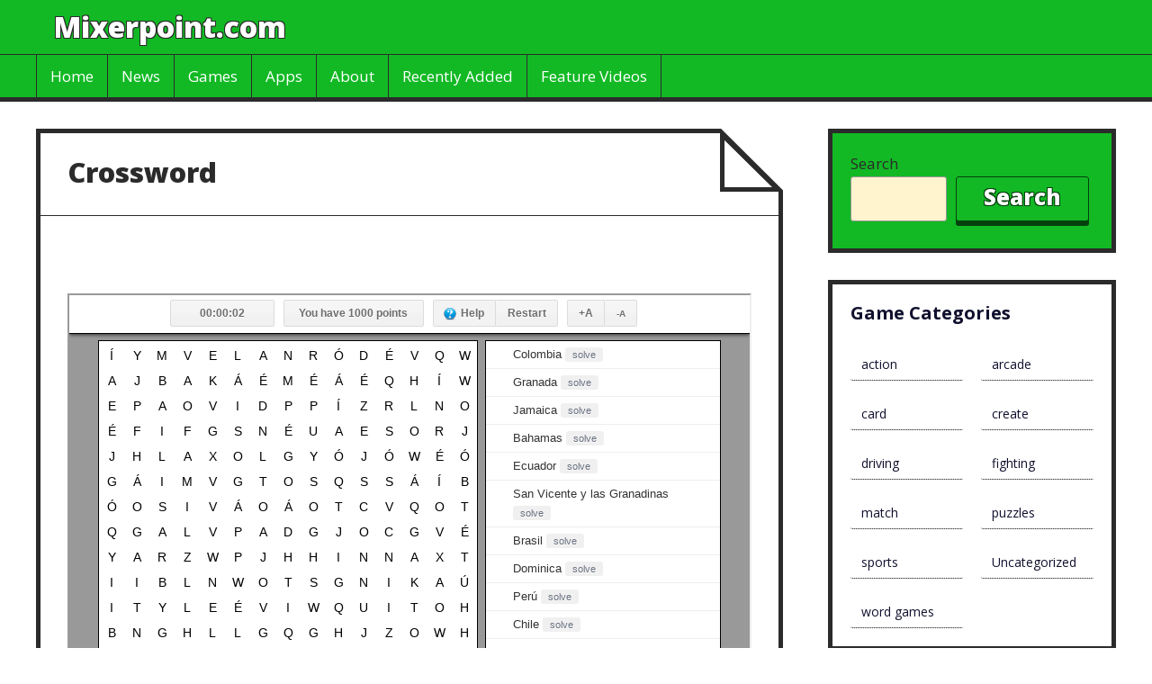

--- FILE ---
content_type: text/html; charset=UTF-8
request_url: http://www.mixerpoint.com/crossword/
body_size: 11798
content:
<!DOCTYPE html>
<html lang="en" class="no-js">

<head>
<script type="text/javascript">
/* <![CDATA[ */
document.documentElement.className = document.documentElement.className.replace(new RegExp('(^|\\s)no-js(\\s|$)'), '$1js$2');
/* ]]> */
</script>
<meta charset="UTF-8">
<meta name="viewport" content="width=device-width, initial-scale=1">
<link rel="pingback" href="http://www.mixerpoint.com/xmlrpc.php">
<title>Crossword &#8211; Mixerpoint.com</title>
<meta name='robots' content='max-image-preview:large' />
<link rel='dns-prefetch' href='//www.googletagmanager.com' />
<link rel='dns-prefetch' href='//fonts.googleapis.com' />
<link rel="alternate" type="application/rss+xml" title="Mixerpoint.com &raquo; Feed" href="http://www.mixerpoint.com/feed/" />
<link rel="alternate" type="application/rss+xml" title="Mixerpoint.com &raquo; Comments Feed" href="http://www.mixerpoint.com/comments/feed/" />
<script type="text/javascript">
/* <![CDATA[ */
window._wpemojiSettings = {"baseUrl":"https:\/\/s.w.org\/images\/core\/emoji\/15.0.3\/72x72\/","ext":".png","svgUrl":"https:\/\/s.w.org\/images\/core\/emoji\/15.0.3\/svg\/","svgExt":".svg","source":{"concatemoji":"http:\/\/www.mixerpoint.com\/wp-includes\/js\/wp-emoji-release.min.js?ver=6.5.6"}};
/*! This file is auto-generated */
!function(i,n){var o,s,e;function c(e){try{var t={supportTests:e,timestamp:(new Date).valueOf()};sessionStorage.setItem(o,JSON.stringify(t))}catch(e){}}function p(e,t,n){e.clearRect(0,0,e.canvas.width,e.canvas.height),e.fillText(t,0,0);var t=new Uint32Array(e.getImageData(0,0,e.canvas.width,e.canvas.height).data),r=(e.clearRect(0,0,e.canvas.width,e.canvas.height),e.fillText(n,0,0),new Uint32Array(e.getImageData(0,0,e.canvas.width,e.canvas.height).data));return t.every(function(e,t){return e===r[t]})}function u(e,t,n){switch(t){case"flag":return n(e,"\ud83c\udff3\ufe0f\u200d\u26a7\ufe0f","\ud83c\udff3\ufe0f\u200b\u26a7\ufe0f")?!1:!n(e,"\ud83c\uddfa\ud83c\uddf3","\ud83c\uddfa\u200b\ud83c\uddf3")&&!n(e,"\ud83c\udff4\udb40\udc67\udb40\udc62\udb40\udc65\udb40\udc6e\udb40\udc67\udb40\udc7f","\ud83c\udff4\u200b\udb40\udc67\u200b\udb40\udc62\u200b\udb40\udc65\u200b\udb40\udc6e\u200b\udb40\udc67\u200b\udb40\udc7f");case"emoji":return!n(e,"\ud83d\udc26\u200d\u2b1b","\ud83d\udc26\u200b\u2b1b")}return!1}function f(e,t,n){var r="undefined"!=typeof WorkerGlobalScope&&self instanceof WorkerGlobalScope?new OffscreenCanvas(300,150):i.createElement("canvas"),a=r.getContext("2d",{willReadFrequently:!0}),o=(a.textBaseline="top",a.font="600 32px Arial",{});return e.forEach(function(e){o[e]=t(a,e,n)}),o}function t(e){var t=i.createElement("script");t.src=e,t.defer=!0,i.head.appendChild(t)}"undefined"!=typeof Promise&&(o="wpEmojiSettingsSupports",s=["flag","emoji"],n.supports={everything:!0,everythingExceptFlag:!0},e=new Promise(function(e){i.addEventListener("DOMContentLoaded",e,{once:!0})}),new Promise(function(t){var n=function(){try{var e=JSON.parse(sessionStorage.getItem(o));if("object"==typeof e&&"number"==typeof e.timestamp&&(new Date).valueOf()<e.timestamp+604800&&"object"==typeof e.supportTests)return e.supportTests}catch(e){}return null}();if(!n){if("undefined"!=typeof Worker&&"undefined"!=typeof OffscreenCanvas&&"undefined"!=typeof URL&&URL.createObjectURL&&"undefined"!=typeof Blob)try{var e="postMessage("+f.toString()+"("+[JSON.stringify(s),u.toString(),p.toString()].join(",")+"));",r=new Blob([e],{type:"text/javascript"}),a=new Worker(URL.createObjectURL(r),{name:"wpTestEmojiSupports"});return void(a.onmessage=function(e){c(n=e.data),a.terminate(),t(n)})}catch(e){}c(n=f(s,u,p))}t(n)}).then(function(e){for(var t in e)n.supports[t]=e[t],n.supports.everything=n.supports.everything&&n.supports[t],"flag"!==t&&(n.supports.everythingExceptFlag=n.supports.everythingExceptFlag&&n.supports[t]);n.supports.everythingExceptFlag=n.supports.everythingExceptFlag&&!n.supports.flag,n.DOMReady=!1,n.readyCallback=function(){n.DOMReady=!0}}).then(function(){return e}).then(function(){var e;n.supports.everything||(n.readyCallback(),(e=n.source||{}).concatemoji?t(e.concatemoji):e.wpemoji&&e.twemoji&&(t(e.twemoji),t(e.wpemoji)))}))}((window,document),window._wpemojiSettings);
/* ]]> */
</script>
<link rel='stylesheet' id='dashicons-css' href='http://www.mixerpoint.com/wp-includes/css/dashicons.min.css?ver=6.5.6' type='text/css' media='all' />
<link rel='stylesheet' id='post-views-counter-frontend-css' href='http://www.mixerpoint.com/wp-content/plugins/post-views-counter/css/frontend.min.css?ver=1.6.0' type='text/css' media='all' />
<style id='wp-emoji-styles-inline-css' type='text/css'>

	img.wp-smiley, img.emoji {
		display: inline !important;
		border: none !important;
		box-shadow: none !important;
		height: 1em !important;
		width: 1em !important;
		margin: 0 0.07em !important;
		vertical-align: -0.1em !important;
		background: none !important;
		padding: 0 !important;
	}
</style>
<link rel='stylesheet' id='wp-block-library-css' href='http://www.mixerpoint.com/wp-includes/css/dist/block-library/style.min.css?ver=6.5.6' type='text/css' media='all' />
<style id='classic-theme-styles-inline-css' type='text/css'>
/*! This file is auto-generated */
.wp-block-button__link{color:#fff;background-color:#32373c;border-radius:9999px;box-shadow:none;text-decoration:none;padding:calc(.667em + 2px) calc(1.333em + 2px);font-size:1.125em}.wp-block-file__button{background:#32373c;color:#fff;text-decoration:none}
</style>
<style id='global-styles-inline-css' type='text/css'>
body{--wp--preset--color--black: #000000;--wp--preset--color--cyan-bluish-gray: #abb8c3;--wp--preset--color--white: #ffffff;--wp--preset--color--pale-pink: #f78da7;--wp--preset--color--vivid-red: #cf2e2e;--wp--preset--color--luminous-vivid-orange: #ff6900;--wp--preset--color--luminous-vivid-amber: #fcb900;--wp--preset--color--light-green-cyan: #7bdcb5;--wp--preset--color--vivid-green-cyan: #00d084;--wp--preset--color--pale-cyan-blue: #8ed1fc;--wp--preset--color--vivid-cyan-blue: #0693e3;--wp--preset--color--vivid-purple: #9b51e0;--wp--preset--gradient--vivid-cyan-blue-to-vivid-purple: linear-gradient(135deg,rgba(6,147,227,1) 0%,rgb(155,81,224) 100%);--wp--preset--gradient--light-green-cyan-to-vivid-green-cyan: linear-gradient(135deg,rgb(122,220,180) 0%,rgb(0,208,130) 100%);--wp--preset--gradient--luminous-vivid-amber-to-luminous-vivid-orange: linear-gradient(135deg,rgba(252,185,0,1) 0%,rgba(255,105,0,1) 100%);--wp--preset--gradient--luminous-vivid-orange-to-vivid-red: linear-gradient(135deg,rgba(255,105,0,1) 0%,rgb(207,46,46) 100%);--wp--preset--gradient--very-light-gray-to-cyan-bluish-gray: linear-gradient(135deg,rgb(238,238,238) 0%,rgb(169,184,195) 100%);--wp--preset--gradient--cool-to-warm-spectrum: linear-gradient(135deg,rgb(74,234,220) 0%,rgb(151,120,209) 20%,rgb(207,42,186) 40%,rgb(238,44,130) 60%,rgb(251,105,98) 80%,rgb(254,248,76) 100%);--wp--preset--gradient--blush-light-purple: linear-gradient(135deg,rgb(255,206,236) 0%,rgb(152,150,240) 100%);--wp--preset--gradient--blush-bordeaux: linear-gradient(135deg,rgb(254,205,165) 0%,rgb(254,45,45) 50%,rgb(107,0,62) 100%);--wp--preset--gradient--luminous-dusk: linear-gradient(135deg,rgb(255,203,112) 0%,rgb(199,81,192) 50%,rgb(65,88,208) 100%);--wp--preset--gradient--pale-ocean: linear-gradient(135deg,rgb(255,245,203) 0%,rgb(182,227,212) 50%,rgb(51,167,181) 100%);--wp--preset--gradient--electric-grass: linear-gradient(135deg,rgb(202,248,128) 0%,rgb(113,206,126) 100%);--wp--preset--gradient--midnight: linear-gradient(135deg,rgb(2,3,129) 0%,rgb(40,116,252) 100%);--wp--preset--font-size--small: 13px;--wp--preset--font-size--medium: 20px;--wp--preset--font-size--large: 36px;--wp--preset--font-size--x-large: 42px;--wp--preset--spacing--20: 0.44rem;--wp--preset--spacing--30: 0.67rem;--wp--preset--spacing--40: 1rem;--wp--preset--spacing--50: 1.5rem;--wp--preset--spacing--60: 2.25rem;--wp--preset--spacing--70: 3.38rem;--wp--preset--spacing--80: 5.06rem;--wp--preset--shadow--natural: 6px 6px 9px rgba(0, 0, 0, 0.2);--wp--preset--shadow--deep: 12px 12px 50px rgba(0, 0, 0, 0.4);--wp--preset--shadow--sharp: 6px 6px 0px rgba(0, 0, 0, 0.2);--wp--preset--shadow--outlined: 6px 6px 0px -3px rgba(255, 255, 255, 1), 6px 6px rgba(0, 0, 0, 1);--wp--preset--shadow--crisp: 6px 6px 0px rgba(0, 0, 0, 1);}:where(.is-layout-flex){gap: 0.5em;}:where(.is-layout-grid){gap: 0.5em;}body .is-layout-flex{display: flex;}body .is-layout-flex{flex-wrap: wrap;align-items: center;}body .is-layout-flex > *{margin: 0;}body .is-layout-grid{display: grid;}body .is-layout-grid > *{margin: 0;}:where(.wp-block-columns.is-layout-flex){gap: 2em;}:where(.wp-block-columns.is-layout-grid){gap: 2em;}:where(.wp-block-post-template.is-layout-flex){gap: 1.25em;}:where(.wp-block-post-template.is-layout-grid){gap: 1.25em;}.has-black-color{color: var(--wp--preset--color--black) !important;}.has-cyan-bluish-gray-color{color: var(--wp--preset--color--cyan-bluish-gray) !important;}.has-white-color{color: var(--wp--preset--color--white) !important;}.has-pale-pink-color{color: var(--wp--preset--color--pale-pink) !important;}.has-vivid-red-color{color: var(--wp--preset--color--vivid-red) !important;}.has-luminous-vivid-orange-color{color: var(--wp--preset--color--luminous-vivid-orange) !important;}.has-luminous-vivid-amber-color{color: var(--wp--preset--color--luminous-vivid-amber) !important;}.has-light-green-cyan-color{color: var(--wp--preset--color--light-green-cyan) !important;}.has-vivid-green-cyan-color{color: var(--wp--preset--color--vivid-green-cyan) !important;}.has-pale-cyan-blue-color{color: var(--wp--preset--color--pale-cyan-blue) !important;}.has-vivid-cyan-blue-color{color: var(--wp--preset--color--vivid-cyan-blue) !important;}.has-vivid-purple-color{color: var(--wp--preset--color--vivid-purple) !important;}.has-black-background-color{background-color: var(--wp--preset--color--black) !important;}.has-cyan-bluish-gray-background-color{background-color: var(--wp--preset--color--cyan-bluish-gray) !important;}.has-white-background-color{background-color: var(--wp--preset--color--white) !important;}.has-pale-pink-background-color{background-color: var(--wp--preset--color--pale-pink) !important;}.has-vivid-red-background-color{background-color: var(--wp--preset--color--vivid-red) !important;}.has-luminous-vivid-orange-background-color{background-color: var(--wp--preset--color--luminous-vivid-orange) !important;}.has-luminous-vivid-amber-background-color{background-color: var(--wp--preset--color--luminous-vivid-amber) !important;}.has-light-green-cyan-background-color{background-color: var(--wp--preset--color--light-green-cyan) !important;}.has-vivid-green-cyan-background-color{background-color: var(--wp--preset--color--vivid-green-cyan) !important;}.has-pale-cyan-blue-background-color{background-color: var(--wp--preset--color--pale-cyan-blue) !important;}.has-vivid-cyan-blue-background-color{background-color: var(--wp--preset--color--vivid-cyan-blue) !important;}.has-vivid-purple-background-color{background-color: var(--wp--preset--color--vivid-purple) !important;}.has-black-border-color{border-color: var(--wp--preset--color--black) !important;}.has-cyan-bluish-gray-border-color{border-color: var(--wp--preset--color--cyan-bluish-gray) !important;}.has-white-border-color{border-color: var(--wp--preset--color--white) !important;}.has-pale-pink-border-color{border-color: var(--wp--preset--color--pale-pink) !important;}.has-vivid-red-border-color{border-color: var(--wp--preset--color--vivid-red) !important;}.has-luminous-vivid-orange-border-color{border-color: var(--wp--preset--color--luminous-vivid-orange) !important;}.has-luminous-vivid-amber-border-color{border-color: var(--wp--preset--color--luminous-vivid-amber) !important;}.has-light-green-cyan-border-color{border-color: var(--wp--preset--color--light-green-cyan) !important;}.has-vivid-green-cyan-border-color{border-color: var(--wp--preset--color--vivid-green-cyan) !important;}.has-pale-cyan-blue-border-color{border-color: var(--wp--preset--color--pale-cyan-blue) !important;}.has-vivid-cyan-blue-border-color{border-color: var(--wp--preset--color--vivid-cyan-blue) !important;}.has-vivid-purple-border-color{border-color: var(--wp--preset--color--vivid-purple) !important;}.has-vivid-cyan-blue-to-vivid-purple-gradient-background{background: var(--wp--preset--gradient--vivid-cyan-blue-to-vivid-purple) !important;}.has-light-green-cyan-to-vivid-green-cyan-gradient-background{background: var(--wp--preset--gradient--light-green-cyan-to-vivid-green-cyan) !important;}.has-luminous-vivid-amber-to-luminous-vivid-orange-gradient-background{background: var(--wp--preset--gradient--luminous-vivid-amber-to-luminous-vivid-orange) !important;}.has-luminous-vivid-orange-to-vivid-red-gradient-background{background: var(--wp--preset--gradient--luminous-vivid-orange-to-vivid-red) !important;}.has-very-light-gray-to-cyan-bluish-gray-gradient-background{background: var(--wp--preset--gradient--very-light-gray-to-cyan-bluish-gray) !important;}.has-cool-to-warm-spectrum-gradient-background{background: var(--wp--preset--gradient--cool-to-warm-spectrum) !important;}.has-blush-light-purple-gradient-background{background: var(--wp--preset--gradient--blush-light-purple) !important;}.has-blush-bordeaux-gradient-background{background: var(--wp--preset--gradient--blush-bordeaux) !important;}.has-luminous-dusk-gradient-background{background: var(--wp--preset--gradient--luminous-dusk) !important;}.has-pale-ocean-gradient-background{background: var(--wp--preset--gradient--pale-ocean) !important;}.has-electric-grass-gradient-background{background: var(--wp--preset--gradient--electric-grass) !important;}.has-midnight-gradient-background{background: var(--wp--preset--gradient--midnight) !important;}.has-small-font-size{font-size: var(--wp--preset--font-size--small) !important;}.has-medium-font-size{font-size: var(--wp--preset--font-size--medium) !important;}.has-large-font-size{font-size: var(--wp--preset--font-size--large) !important;}.has-x-large-font-size{font-size: var(--wp--preset--font-size--x-large) !important;}
.wp-block-navigation a:where(:not(.wp-element-button)){color: inherit;}
:where(.wp-block-post-template.is-layout-flex){gap: 1.25em;}:where(.wp-block-post-template.is-layout-grid){gap: 1.25em;}
:where(.wp-block-columns.is-layout-flex){gap: 2em;}:where(.wp-block-columns.is-layout-grid){gap: 2em;}
.wp-block-pullquote{font-size: 1.5em;line-height: 1.6;}
</style>
<link rel='stylesheet' id='fvp-frontend-css' href='http://www.mixerpoint.com/wp-content/plugins/featured-video-plus/styles/frontend.css?ver=2.3.3' type='text/css' media='all' />
<style id='wpxpo-global-style-inline-css' type='text/css'>
:root {
			--preset-color1: #037fff;
			--preset-color2: #026fe0;
			--preset-color3: #071323;
			--preset-color4: #132133;
			--preset-color5: #34495e;
			--preset-color6: #787676;
			--preset-color7: #f0f2f3;
			--preset-color8: #f8f9fa;
			--preset-color9: #ffffff;
		}{}
</style>
<style id='ultp-preset-colors-style-inline-css' type='text/css'>
:root { --postx_preset_Base_1_color: #f4f4ff; --postx_preset_Base_2_color: #dddff8; --postx_preset_Base_3_color: #B4B4D6; --postx_preset_Primary_color: #3323f0; --postx_preset_Secondary_color: #4a5fff; --postx_preset_Tertiary_color: #FFFFFF; --postx_preset_Contrast_3_color: #545472; --postx_preset_Contrast_2_color: #262657; --postx_preset_Contrast_1_color: #10102e; --postx_preset_Over_Primary_color: #ffffff;  }
</style>
<style id='ultp-preset-gradient-style-inline-css' type='text/css'>
:root { --postx_preset_Primary_to_Secondary_to_Right_gradient: linear-gradient(90deg, var(--postx_preset_Primary_color) 0%, var(--postx_preset_Secondary_color) 100%); --postx_preset_Primary_to_Secondary_to_Bottom_gradient: linear-gradient(180deg, var(--postx_preset_Primary_color) 0%, var(--postx_preset_Secondary_color) 100%); --postx_preset_Secondary_to_Primary_to_Right_gradient: linear-gradient(90deg, var(--postx_preset_Secondary_color) 0%, var(--postx_preset_Primary_color) 100%); --postx_preset_Secondary_to_Primary_to_Bottom_gradient: linear-gradient(180deg, var(--postx_preset_Secondary_color) 0%, var(--postx_preset_Primary_color) 100%); --postx_preset_Cold_Evening_gradient: linear-gradient(0deg, rgb(12, 52, 131) 0%, rgb(162, 182, 223) 100%, rgb(107, 140, 206) 100%, rgb(162, 182, 223) 100%); --postx_preset_Purple_Division_gradient: linear-gradient(0deg, rgb(112, 40, 228) 0%, rgb(229, 178, 202) 100%); --postx_preset_Over_Sun_gradient: linear-gradient(60deg, rgb(171, 236, 214) 0%, rgb(251, 237, 150) 100%); --postx_preset_Morning_Salad_gradient: linear-gradient(-255deg, rgb(183, 248, 219) 0%, rgb(80, 167, 194) 100%); --postx_preset_Fabled_Sunset_gradient: linear-gradient(-270deg, rgb(35, 21, 87) 0%, rgb(68, 16, 122) 29%, rgb(255, 19, 97) 67%, rgb(255, 248, 0) 100%);  }
</style>
<style id='ultp-preset-typo-style-inline-css' type='text/css'>
@import url('https://fonts.googleapis.com/css?family=Roboto:100,100i,300,300i,400,400i,500,500i,700,700i,900,900i'); :root { --postx_preset_Heading_typo_font_family: Roboto; --postx_preset_Heading_typo_font_family_type: sans-serif; --postx_preset_Heading_typo_font_weight: 600; --postx_preset_Heading_typo_text_transform: capitalize; --postx_preset_Body_and_Others_typo_font_family: Roboto; --postx_preset_Body_and_Others_typo_font_family_type: sans-serif; --postx_preset_Body_and_Others_typo_font_weight: 400; --postx_preset_Body_and_Others_typo_text_transform: lowercase; --postx_preset_body_typo_font_size_lg: 16px; --postx_preset_paragraph_1_typo_font_size_lg: 12px; --postx_preset_paragraph_2_typo_font_size_lg: 12px; --postx_preset_paragraph_3_typo_font_size_lg: 12px; --postx_preset_heading_h1_typo_font_size_lg: 42px; --postx_preset_heading_h2_typo_font_size_lg: 36px; --postx_preset_heading_h3_typo_font_size_lg: 30px; --postx_preset_heading_h4_typo_font_size_lg: 24px; --postx_preset_heading_h5_typo_font_size_lg: 20px; --postx_preset_heading_h6_typo_font_size_lg: 16px; }
</style>
<link rel='stylesheet' id='press-start-google-fonts-css' href='//fonts.googleapis.com/css?family=Open+Sans%3A400%2C400italic%2C700%2C700italic%2C800%2C800italic&#038;ver=6.5.6' type='text/css' media='all' />
<link rel='stylesheet' id='press-start-style-css' href='http://www.mixerpoint.com/wp-content/themes/press-start/assets/css/style.css?ver=2.2.0' type='text/css' media='all' />
<script type="text/javascript" src="http://www.mixerpoint.com/wp-includes/js/jquery/jquery.min.js?ver=3.7.1" id="jquery-core-js"></script>
<script type="text/javascript" src="http://www.mixerpoint.com/wp-includes/js/jquery/jquery-migrate.min.js?ver=3.4.1" id="jquery-migrate-js"></script>
<script type="text/javascript" src="http://www.mixerpoint.com/wp-content/plugins/featured-video-plus/js/jquery.fitvids.min.js?ver=master-2015-08" id="jquery.fitvids-js"></script>
<script type="text/javascript" id="fvp-frontend-js-extra">
/* <![CDATA[ */
var fvpdata = {"ajaxurl":"http:\/\/www.mixerpoint.com\/wp-admin\/admin-ajax.php","nonce":"3671a1ebb8","fitvids":"1","dynamic":"","overlay":"","opacity":"0.75","color":"b","width":"640"};
/* ]]> */
</script>
<script type="text/javascript" src="http://www.mixerpoint.com/wp-content/plugins/featured-video-plus/js/frontend.min.js?ver=2.3.3" id="fvp-frontend-js"></script>

<!-- Google tag (gtag.js) snippet added by Site Kit -->
<!-- Google Analytics snippet added by Site Kit -->
<script type="text/javascript" src="https://www.googletagmanager.com/gtag/js?id=GT-57834TDT" id="google_gtagjs-js" async></script>
<script type="text/javascript" id="google_gtagjs-js-after">
/* <![CDATA[ */
window.dataLayer = window.dataLayer || [];function gtag(){dataLayer.push(arguments);}
gtag("set","linker",{"domains":["www.mixerpoint.com"]});
gtag("js", new Date());
gtag("set", "developer_id.dZTNiMT", true);
gtag("config", "GT-57834TDT");
 window._googlesitekit = window._googlesitekit || {}; window._googlesitekit.throttledEvents = []; window._googlesitekit.gtagEvent = (name, data) => { var key = JSON.stringify( { name, data } ); if ( !! window._googlesitekit.throttledEvents[ key ] ) { return; } window._googlesitekit.throttledEvents[ key ] = true; setTimeout( () => { delete window._googlesitekit.throttledEvents[ key ]; }, 5 ); gtag( "event", name, { ...data, event_source: "site-kit" } ); }; 
/* ]]> */
</script>
<link rel="https://api.w.org/" href="http://www.mixerpoint.com/wp-json/" /><link rel="alternate" type="application/json" href="http://www.mixerpoint.com/wp-json/wp/v2/pages/643" /><link rel="EditURI" type="application/rsd+xml" title="RSD" href="http://www.mixerpoint.com/xmlrpc.php?rsd" />
<meta name="generator" content="WordPress 6.5.6" />
<link rel="canonical" href="http://www.mixerpoint.com/crossword/" />
<link rel='shortlink' href='http://www.mixerpoint.com/?p=643' />
<link rel="alternate" type="application/json+oembed" href="http://www.mixerpoint.com/wp-json/oembed/1.0/embed?url=http%3A%2F%2Fwww.mixerpoint.com%2Fcrossword%2F" />
<link rel="alternate" type="text/xml+oembed" href="http://www.mixerpoint.com/wp-json/oembed/1.0/embed?url=http%3A%2F%2Fwww.mixerpoint.com%2Fcrossword%2F&#038;format=xml" />
<meta name="generator" content="Site Kit by Google 1.167.0" />
<meta name="generator" content="MyArcadePlugin Starter 4.0.0" />

<!-- Google AdSense meta tags added by Site Kit -->
<meta name="google-adsense-platform-account" content="ca-host-pub-2644536267352236">
<meta name="google-adsense-platform-domain" content="sitekit.withgoogle.com">
<!-- End Google AdSense meta tags added by Site Kit -->
<style type="text/css" id="full-size-background-css">
body.full-size-background{
	background-size: cover;
	background-attachment: fixed;
}
</style>
</head>

<body class="page-template-default page page-id-643 wordpress ltr parent-theme logged-out singular sidebar-primary-active menu-primary-active wp-is-not-mobile postx-page layout-content-sidebar1">
<div id="container">

	<div class="skip-link">
	<a class="screen-reader-text" href="">Skip to content</a>
</div>

	<header role="banner" id="header">

	<div class="header-wrap">

		<div class="menu-toggle" id="menu-toggle-primary">
			<a href="#menu-toggle-primary" class="menu-toggle-button button"><span class="screen-reader-text">main 2024</span></a>
		</div>

		<div id="branding">

							<p id="site-title"><a rel="home" href="http://www.mixerpoint.com/">Mixerpoint.com</a></p>
			
		</div><!-- #branding -->

	</div>

</header><!-- #header-->
	<nav role="navigation" class="menu" id="menu-primary">

	<div class="menu-container menu-dropdown">

		<div class="wrap"><ul id="menu-primary-items" class="menu-items"><li id="menu-item-1510" class="menu-item menu-item-type-post_type menu-item-object-page menu-item-home menu-item-1510"><a href="http://www.mixerpoint.com/">Home</a></li>
<li id="menu-item-869" class="menu-item menu-item-type-post_type menu-item-object-page menu-item-869"><a href="http://www.mixerpoint.com/news/">News</a></li>
<li id="menu-item-863" class="menu-item menu-item-type-post_type menu-item-object-page menu-item-863"><a href="http://www.mixerpoint.com/games-2024/">Games</a></li>
<li id="menu-item-864" class="menu-item menu-item-type-post_type menu-item-object-page menu-item-864"><a href="http://www.mixerpoint.com/apps-2024/">Apps</a></li>
<li id="menu-item-51" class="menu-item menu-item-type-post_type menu-item-object-page menu-item-51"><a href="http://www.mixerpoint.com/about/">About</a></li>
<li id="menu-item-1482" class="menu-item menu-item-type-post_type menu-item-object-page menu-item-1482"><a href="http://www.mixerpoint.com/recently-added/">Recently Added</a></li>
<li id="menu-item-1532" class="menu-item menu-item-type-post_type menu-item-object-page menu-item-1532"><a href="http://www.mixerpoint.com/feature-videos/">Feature Videos</a></li>
</ul></div>
	</div><!-- .menu-container -->

</nav><!-- #menu-primary -->
	<div id="main">

		<div class="main-inner">

			<div class="main-wrap">

				<main class="content" id="content">

					
						
						<div class="content-entry-wrap">

							
								
																<article id="post-643" class="post-643 page type-page status-publish hentry entry">

	<div class="entry-wrap">

		<header class="entry-header">
			<h1 class="entry-title">Crossword</h1>		</header><!-- .entry-header -->

		<div class="entry-content">
			
<!--ad space files-->
<meta http-equiv="Content-Type" content="text/html; charset=utf-8">
<title>Untitled Document</title>
<script src="//ajax.googleapis.com/ajax/libs/jquery/1.10.2/jquery.min.js"></script>
<link href="//makemoneywithrussell.com/banner-manager/css/ubm.css?ver=2.66" rel="stylesheet"> 
<script src="//makemoneywithrussell.com/banner-manager/js/ubm-jsonp.js?ver=2.66"></script>
<!--ad space--> <center><a class="ubm-banner" data-id="2"></a></center>
<br>

<iframe  src="http://rahmanacus.com/mixerpoint.com/games/crossword/ " width="100%" height="600"></iframe>

<br>
<!--ad space--> <center><a class="ubm-banner" data-id="2"></a></center>
<br>

					</div><!-- .entry-content -->

		<footer class="entry-footer">
								</footer><!-- .entry-footer -->

	</div><!-- .entry-wrap -->

</article><!-- .entry -->

								
							
						</div><!-- .content-entry-wrap-->

						
					
				</main><!-- #content -->

				<div id="sidebar-primary-wrap">

	<aside id="sidebar-primary">

		
			<section id="block-2" class="widget widget_block widget_search"><form role="search" method="get" action="http://www.mixerpoint.com/" class="wp-block-search__button-outside wp-block-search__text-button wp-block-search"    ><label class="wp-block-search__label" for="wp-block-search__input-1" >Search</label><div class="wp-block-search__inside-wrapper " ><input class="wp-block-search__input" id="wp-block-search__input-1" placeholder="" value="" type="search" name="s" required /><button aria-label="Search" class="wp-block-search__button wp-element-button" type="submit" >Search</button></div></form></section><section id="block-37" class="widget widget_block"><div  class="wp-block-ultimate-post-ultp-taxonomy ultp-block-314a85 "><div class="ultp-block-wrapper"><div class="ultp-loading"><div class="ultp-loading-blocks" style="width:100%;height:100%;"><div style="left: 0;top: 0;animation-delay:0s;"></div><div style="left: 21px;top: 0;animation-delay:0.125s;"></div><div style="left: 42px;top: 0;animation-delay:0.25s;"></div><div style="left: 0;top: 21px;animation-delay:0.875s;"></div><div style="left: 42px;top: 21px;animation-delay:0.375s;"></div><div style="left: 0;top: 42px;animation-delay:0.75s;"></div><div style="left: 42px;top: 42px;animation-delay:0.625s;"></div><div style="left: 21px;top: 42px;animation-delay:0.5s;"></div></div></div><div class="ultp-heading-filter"><div class="ultp-heading-filter-in"><div class="ultp-heading-wrap ultp-heading-style9 ultp-heading-left"><h2 class="ultp-heading-inner"><span>Game Categories </span></h2></div></div></div><div class="ultp-block-items-wrap"><ul class="ultp-taxonomy-items  ultp-taxonomy-animation-none ultp-taxonomy-column-2 ultp-taxonomy-layout-1"><li class="ultp-block-item ultp-taxonomy-item"><a href="http://www.mixerpoint.com/category/online-videogames/action/" ><span class="ultp-taxonomy-name" >action</span></a></li><li class="ultp-block-item ultp-taxonomy-item"><a href="http://www.mixerpoint.com/category/online-videogames/arcade/" ><span class="ultp-taxonomy-name" >arcade</span></a></li><li class="ultp-block-item ultp-taxonomy-item"><a href="http://www.mixerpoint.com/category/online-videogames/card/" ><span class="ultp-taxonomy-name" >card</span></a></li><li class="ultp-block-item ultp-taxonomy-item"><a href="http://www.mixerpoint.com/category/online-videogames/create-online-videogames/" ><span class="ultp-taxonomy-name" >create</span></a></li><li class="ultp-block-item ultp-taxonomy-item"><a href="http://www.mixerpoint.com/category/online-videogames/driving/" ><span class="ultp-taxonomy-name" >driving</span></a></li><li class="ultp-block-item ultp-taxonomy-item"><a href="http://www.mixerpoint.com/category/online-videogames/fighting/" ><span class="ultp-taxonomy-name" >fighting</span></a></li><li class="ultp-block-item ultp-taxonomy-item"><a href="http://www.mixerpoint.com/category/online-videogames/match/" ><span class="ultp-taxonomy-name" >match</span></a></li><li class="ultp-block-item ultp-taxonomy-item"><a href="http://www.mixerpoint.com/category/online-videogames/puzzles/" ><span class="ultp-taxonomy-name" >puzzles</span></a></li><li class="ultp-block-item ultp-taxonomy-item"><a href="http://www.mixerpoint.com/category/online-videogames/sports/" ><span class="ultp-taxonomy-name" >sports</span></a></li><li class="ultp-block-item ultp-taxonomy-item"><a href="http://www.mixerpoint.com/category/online-videogames/uncategorized-online-videogames/" ><span class="ultp-taxonomy-name" >Uncategorized</span></a></li><li class="ultp-block-item ultp-taxonomy-item"><a href="http://www.mixerpoint.com/category/online-videogames/word-games/" ><span class="ultp-taxonomy-name" >word games</span></a></li></ul></div></div></div></section><section id="block-36" class="widget widget_block"><div  class="wp-block-ultimate-post-ultp-taxonomy ultp-block-1d892c "><div class="ultp-block-wrapper"><div class="ultp-loading"><div class="ultp-loading-blocks" style="width:100%;height:100%;"><div style="left: 0;top: 0;animation-delay:0s;"></div><div style="left: 21px;top: 0;animation-delay:0.125s;"></div><div style="left: 42px;top: 0;animation-delay:0.25s;"></div><div style="left: 0;top: 21px;animation-delay:0.875s;"></div><div style="left: 42px;top: 21px;animation-delay:0.375s;"></div><div style="left: 0;top: 42px;animation-delay:0.75s;"></div><div style="left: 42px;top: 42px;animation-delay:0.625s;"></div><div style="left: 21px;top: 42px;animation-delay:0.5s;"></div></div></div><div class="ultp-heading-filter"><div class="ultp-heading-filter-in"><div class="ultp-heading-wrap ultp-heading-style9 ultp-heading-left"><h2 class="ultp-heading-inner"><span>App Categories </span></h2></div></div></div><div class="ultp-block-items-wrap"><ul class="ultp-taxonomy-items  ultp-taxonomy-animation-none ultp-taxonomy-column-2 ultp-taxonomy-layout-1"><li class="ultp-block-item ultp-taxonomy-item"><a href="http://www.mixerpoint.com/category/online-apps/create/" ><span class="ultp-taxonomy-name" >create</span></a></li><li class="ultp-block-item ultp-taxonomy-item"><a href="http://www.mixerpoint.com/category/online-apps/decrypt-encrypt/" ><span class="ultp-taxonomy-name" >decrypt encrypt</span></a></li><li class="ultp-block-item ultp-taxonomy-item"><a href="http://www.mixerpoint.com/category/online-apps/drawing/" ><span class="ultp-taxonomy-name" >drawing</span></a></li><li class="ultp-block-item ultp-taxonomy-item"><a href="http://www.mixerpoint.com/category/online-apps/uncategorized-online-apps/" ><span class="ultp-taxonomy-name" >Uncategorized</span></a></li></ul></div></div></div></section><section id="block-33" class="widget widget_block">
<div class="wp-block-group"><div class="wp-block-group__inner-container is-layout-constrained wp-block-group-is-layout-constrained"><div  class="ultp-post-grid-block wp-block-ultimate-post-post-grid-2 ultp-block-4e4968"><div class="ultp-block-wrapper"><div class="ultp-loading"><div class="ultp-loading-blocks" style="width:100%;height:100%;"><div style="left: 0;top: 0;animation-delay:0s;"></div><div style="left: 21px;top: 0;animation-delay:0.125s;"></div><div style="left: 42px;top: 0;animation-delay:0.25s;"></div><div style="left: 0;top: 21px;animation-delay:0.875s;"></div><div style="left: 42px;top: 21px;animation-delay:0.375s;"></div><div style="left: 0;top: 42px;animation-delay:0.75s;"></div><div style="left: 42px;top: 42px;animation-delay:0.625s;"></div><div style="left: 21px;top: 42px;animation-delay:0.5s;"></div></div></div><div class="ultp-heading-filter"><div class="ultp-heading-filter-in"><div class="ultp-heading-wrap ultp-heading-style1 ultp-heading-left"><h2 class="ultp-heading-inner"><span>Latest Posts</span></h2></div></div></div><div class="ultp-block-items-wrap ultp-block-row"><div class="ultp-block-item post-id-1165"><div class="ultp-block-content-wrap ultp-block-content-overlay"><div class="ultp-block-image ultp-block-image-zoomIn ultp-block-image-overlay ultp-block-image-flat"><a href="http://www.mixerpoint.com/news/new-games-added-for-december/" ><img decoding="async"  alt="New Games added for December"  src="http://www.mixerpoint.com/wp-content/uploads/2024/05/300_x_250_ad-Copy-2.png" /></a></div><div class="ultp-block-content ultp-block-content-bottomPosition"><div class="ultp-block-content-inner"><div class="ultp-category-grid ultp-category-classic ultp-category-aboveTitle"><div class="ultp-category-in"><a class="ultp-cat-news" href="http://www.mixerpoint.com/category/news/"  >News</a></div></div><h3 class="ultp-block-title "><a href="http://www.mixerpoint.com/news/new-games-added-for-december/" >New Games added for December</a></h3><div class="ultp-block-meta ultp-block-meta-dot ultp-block-meta-icon"><span class="ultp-block-author ultp-block-meta-element"><svg xmlns="http://www.w3.org/2000/svg" fill="none" viewBox="0 0 24 24">
  <circle cx="12" cy="7" r="4" stroke="currentColor" stroke-linejoin="round" stroke-width="1.5"/>
  <path stroke="currentColor" stroke-linecap="round" stroke-linejoin="round" stroke-width="1.5" d="M4 21v-3a4 4 0 0 1 4-4h8a4 4 0 0 1 4 4v3"/>
</svg>
<a class="" href="http://www.mixerpoint.com/author/admin/">admin</a></span><span class="ultp-block-date ultp-block-meta-element"><svg xmlns="http://www.w3.org/2000/svg" fill="none" viewBox="0 0 24 24">
  <path stroke="currentColor" stroke-linecap="round" stroke-linejoin="round" stroke-width="1.5" d="M3 5.5a2 2 0 0 1 2-2h14a2 2 0 0 1 2 2v14a2 2 0 0 1-2 2H5a2 2 0 0 1-2-2v-14ZM8 2v3m8-3v3M3 9h18"/>
</svg>
Dec 1, 2024</span></div></div></div></div></div></div></div><div class="pagination-block-html" aria-hidden="true" style="display: none;"></div></div>


<div style="height:25px" aria-hidden="true" class="wp-block-spacer"></div>


<div  class="ultp-post-grid-block wp-block-ultimate-post-post-list-3 ultp-block-cad418"><div class="ultp-block-wrapper"><div class="ultp-loading"><div class="ultp-loading-blocks" style="width:100%;height:100%;"><div style="left: 0;top: 0;animation-delay:0s;"></div><div style="left: 21px;top: 0;animation-delay:0.125s;"></div><div style="left: 42px;top: 0;animation-delay:0.25s;"></div><div style="left: 0;top: 21px;animation-delay:0.875s;"></div><div style="left: 42px;top: 21px;animation-delay:0.375s;"></div><div style="left: 0;top: 42px;animation-delay:0.75s;"></div><div style="left: 42px;top: 42px;animation-delay:0.625s;"></div><div style="left: 21px;top: 42px;animation-delay:0.5s;"></div></div></div><div class="ultp-block-items-wrap ultp-block-row ultp-block-column-1 ultp-block-content-middle ultp-layout1"><div class="ultp-block-item ultp-block-media post-id-1164"><div class="ultp-block-content-wrap"><div class="ultp-block-content"><h3 class="ultp-block-title "><a href="http://www.mixerpoint.com/news/new-games-added-for-november/" >New Games added for November</a></h3></div></div></div><div class="ultp-block-item ultp-block-media post-id-1163"><div class="ultp-block-content-wrap"><div class="ultp-block-content"><h3 class="ultp-block-title "><a href="http://www.mixerpoint.com/news/new-games-added-for-october/" >New Games added for October</a></h3></div></div></div><div class="ultp-block-item ultp-block-media post-id-973"><div class="ultp-block-content-wrap"><div class="ultp-block-content"><h3 class="ultp-block-title "><a href="http://www.mixerpoint.com/uncategorized/check-out-proxy/" >Check out: Proxy</a></h3></div></div></div><div class="ultp-block-item ultp-block-media post-id-972"><div class="ultp-block-content-wrap"><div class="ultp-block-content"><h3 class="ultp-block-title "><a href="http://www.mixerpoint.com/uncategorized/check-out-project-name-generator/" >Check out: Project Name Generator</a></h3></div></div></div><div class="ultp-block-item ultp-block-media post-id-1162"><div class="ultp-block-content-wrap"><div class="ultp-block-content"><h3 class="ultp-block-title "><a href="http://www.mixerpoint.com/news/new-games-added-for-september/" >New Games added for September</a></h3></div></div></div></div></div><div class="pagination-block-html" aria-hidden="true" style="display: none;"></div></div></div></div>
</section><section id="block-18" class="widget widget_block">
<div class="wp-block-group"><div class="wp-block-group__inner-container is-layout-flow wp-block-group-is-layout-flow">
<p>ADS</p>



<!DOCTYPE html>

<script src="https://ajax.googleapis.com/ajax/libs/jquery/1.12.4/jquery.min.js"></script>

<script id="lebox-remote" src="https://makemoneywithrussell.com/banner-manager/jkytcvfdxdg/content/plugins/halfdata-green-box/js/lebox.js?ver=3.07" data-handler="https://makemoneywithrussell.com/banner-manager/jkytcvfdxdg/ajax.php"></script>
<span class="lebox" data-id="2"></span>
</div></div>
</section><section id="block-39" class="widget widget_block">
<div class="wp-block-group"><div class="wp-block-group__inner-container is-layout-constrained wp-block-group-is-layout-constrained"><div  class="wp-block-ultimate-post-heading ultp-block-0837d5"><div class="ultp-block-wrapper"><div class="ultp-heading-wrap ultp-heading-style9 ultp-heading-left"><h2 class="ultp-heading-inner"><span>Page List</span></h2></div></div></div>


<ul>
<li class="has-medium-font-size"><a href="http://www.mixerpoint.com/presskit/" data-type="page" data-id="1229">PressKit</a></li>



<li class="has-medium-font-size"><a href="http://www.mixerpoint.com/news/" data-type="page" data-id="851">News</a></li>



<li class="has-medium-font-size"><a href="http://www.mixerpoint.com/games-2024/" data-type="page" data-id="847">Games</a></li>



<li class="has-medium-font-size"><a href="http://www.mixerpoint.com/apps-2024/" data-type="page" data-id="848">Apps</a></li>
</ul>
</div></div>
</section><section id="block-16" class="widget widget_block">
<div class="wp-block-group"><div class="wp-block-group__inner-container is-layout-flow wp-block-group-is-layout-flow">
<p>ADS</p>



<!DOCTYPE html>

<script src="https://ajax.googleapis.com/ajax/libs/jquery/1.12.4/jquery.min.js"></script>

<script id="lebox-remote" src="https://makemoneywithrussell.com/banner-manager/jkytcvfdxdg/content/plugins/halfdata-green-box/js/lebox.js?ver=3.07" data-handler="https://makemoneywithrussell.com/banner-manager/jkytcvfdxdg/ajax.php"></script>
<span class="lebox" data-id="3"></span>
</div></div>
</section><section id="block-42" class="widget widget_block">
<div class="wp-block-group"><div class="wp-block-group__inner-container is-layout-constrained wp-block-group-is-layout-constrained">
<h2 class="wp-block-heading">Featured Video</h2>


<p><ul class="display-posts-listing"><li class="listing-item"><a class="image" href="http://www.mixerpoint.com/uncategorized/featured-video-sound-machine/"><!-- Featured Video Plus v2.3.3 -->
<div class="featured-video-plus post-thumbnail fvp-responsive fvp-youtube fvp-center"><iframe title="Sound machine testing VID 20250907 183842186" width="113" height="200" src="https://www.youtube.com/embed/JQFdLx2y5kc?width=150&height=150&autoplay&modestbranding=1&origin=http%3A%2F%2Fwww.mixerpoint.com" frameborder="0" allow="accelerometer; autoplay; clipboard-write; encrypted-media; gyroscope; picture-in-picture; web-share" referrerpolicy="strict-origin-when-cross-origin" allowfullscreen></iframe></div>

<img decoding="async" class="fvp-onload" src="http://www.mixerpoint.com/wp-content/plugins/featured-video-plus/img/playicon.png" alt="Featured Video Play Icon" onload="(function() {('initFeaturedVideoPlus' in this) && ('function' === typeof initFeaturedVideoPlus) && initFeaturedVideoPlus();})();" /></a> <a class="title" href="http://www.mixerpoint.com/uncategorized/featured-video-sound-machine/">Featured Video: Sound Machine</a></li></ul></p>
</div></div>
</section><section id="block-38" class="widget widget_block"><div  class="ultp-post-grid-block wp-block-ultimate-post-post-list-3 ultp-block-f01603"><div class="ultp-block-wrapper"><div class="ultp-loading"><div class="ultp-loading-blocks" style="width:100%;height:100%;"><div style="left: 0;top: 0;animation-delay:0s;"></div><div style="left: 21px;top: 0;animation-delay:0.125s;"></div><div style="left: 42px;top: 0;animation-delay:0.25s;"></div><div style="left: 0;top: 21px;animation-delay:0.875s;"></div><div style="left: 42px;top: 21px;animation-delay:0.375s;"></div><div style="left: 0;top: 42px;animation-delay:0.75s;"></div><div style="left: 42px;top: 42px;animation-delay:0.625s;"></div><div style="left: 21px;top: 42px;animation-delay:0.5s;"></div></div></div><div class="ultp-heading-filter"><div class="ultp-heading-filter-in"><div class="ultp-heading-wrap ultp-heading-style1 ultp-heading-left"><h2 class="ultp-heading-inner"><span>Recently Added </span></h2></div></div></div><div class="ultp-block-items-wrap ultp-block-row ultp-block-column-1 ultp-block-content-middle ultp-layout1"><div class="ultp-block-item ultp-block-media post-id-1552"><div class="ultp-block-content-wrap"><div class="ultp-block-content"><h3 class="ultp-block-title "><a href="http://www.mixerpoint.com/uncategorized/featured-video-sound-machine/" >Featured Video: Sound Machine</a></h3></div></div></div><div class="ultp-block-item ultp-block-media post-id-1551"><div class="ultp-block-content-wrap"><div class="ultp-block-content"><h3 class="ultp-block-title "><a href="http://www.mixerpoint.com/uncategorized/featured-video-decision-maker-2/" >Featured Video: Decision Maker</a></h3></div></div></div><div class="ultp-block-item ultp-block-media post-id-1550"><div class="ultp-block-content-wrap"><div class="ultp-block-content"><h3 class="ultp-block-title "><a href="http://www.mixerpoint.com/uncategorized/featured-video-ground-control-3/" >Featured Video: GROUND CONTROL</a></h3></div></div></div><div class="ultp-block-item ultp-block-media post-id-1549"><div class="ultp-block-content-wrap"><div class="ultp-block-content"><h3 class="ultp-block-title "><a href="http://www.mixerpoint.com/uncategorized/featured-video-sound-machine-2/" >Featured Video: Sound Machine</a></h3></div></div></div><div class="ultp-block-item ultp-block-media post-id-1548"><div class="ultp-block-content-wrap"><div class="ultp-block-content"><h3 class="ultp-block-title "><a href="http://www.mixerpoint.com/feature-video/featured-video-decision-maker-3/" >Featured Video: Decision Maker</a></h3></div></div></div></div></div><div class="pagination-block-html" aria-hidden="true" style="display: none;"></div></div></section>
		
	</aside><!-- #sidebar-primary -->

</div>
			</div><!-- .main-wrap -->

		</div><!-- .main-inner -->

	</div><!-- #main -->

	<footer id="footer">

	<div class="wrap">

		<p class="credit">
			<a rel="home" href="http://www.mixerpoint.com" class="site-link">Mixerpoint.com</a> &#169;  2026		</p><!-- .credit -->

	</div><!-- .wrap -->

</footer><!-- #footer -->

</div><!-- #container -->


<!-- Powered by MyArcadePlugin Starter - https://myarcadeplugin.com -->
<link rel='stylesheet' id='ultp-style-css' href='http://www.mixerpoint.com/wp-content/plugins/ultimate-post/assets/css/style.min.css?ver=5.0.3' type='text/css' media='all' />
<style id='ultp-post-ultp-widget-inline-css' type='text/css'>
.ultp-block-314a85 .ultp-taxonomy-items { grid-template-columns: repeat(2, 1fr); }.ultp-block-314a85 .ultp-taxonomy-items { grid-column-gap: 20px; } 
          .ultp-block-314a85 .ultp-taxonomy-item { margin-bottom: 0; }.ultp-block-314a85 .ultp-taxonomy-items { grid-row-gap: 20px; }.ultp-block-314a85 .ultp-taxonomy-layout-1 .ultp-taxonomy-item a,  
          .ultp-block-314a85 .ultp-taxonomy-layout-4 .ultp-taxonomy-item a,  
          .ultp-block-314a85 .ultp-taxonomy-layout-5 .ultp-taxonomy-item a { border-radius: 2px 2px 2px 2px; }.ultp-block-314a85 .ultp-taxonomy-layout-1 .ultp-taxonomy-item a,
          .ultp-block-314a85 .ultp-taxonomy-layout-4 .ultp-taxonomy-item a,
          .ultp-block-314a85 .ultp-taxonomy-item a .ultp-taxonomy-lt5-content { padding: 6px 12px 6px 12px; }.ultp-block-314a85 .ultp-block-item .ultp-taxonomy-name{font-size:14px;line-height:22px !important;letter-spacing:0px;}.ultp-block-314a85 .ultp-block-item .ultp-taxonomy-count{font-size:14px;line-height:22px !important;}.ultp-block-314a85 .ultp-block-item .ultp-taxonomy-count { border-radius:22px 22px 22px 22px; }.ultp-block-314a85 .ultp-heading-wrap .ultp-heading-inner{font-size:20px;}.ultp-block-314a85 .ultp-heading-wrap {margin-top:0; margin-bottom:20px; }@media (max-width: 991px) {.ultp-block-314a85 .ultp-heading-wrap {margin-top:0; margin-bottom:10px; }}.ultp-block-314a85 .ultp-taxonomy-layout-5 li a,  
          .ultp-block-314a85 .ultp-taxonomy-layout-4 li a { text-align:center; }.ultp-block-314a85 .ultp-taxonomy-lt2-overlay,  
          .ultp-block-314a85 .ultp-taxonomy-lt3-overlay,  
          .ultp-block-314a85 .ultp-taxonomy-lt6-overlay,  
          .ultp-block-314a85 .ultp-taxonomy-lt7-overlay,  
          .ultp-block-314a85 .ultp-taxonomy-lt8-overlay { opacity: 0.6; }.ultp-block-314a85 .ultp-taxonomy-items li a:hover .ultp-taxonomy-lt2-overlay,  
          .ultp-block-314a85 .ultp-taxonomy-items li a:hover .ultp-taxonomy-lt3-overlay,  
          .ultp-block-314a85 .ultp-taxonomy-items li a:hover .ultp-taxonomy-lt6-overlay,  
          .ultp-block-314a85 .ultp-taxonomy-items li a:hover .ultp-taxonomy-lt7-overlay,  
          .ultp-block-314a85 .ultp-taxonomy-items li a:hover .ultp-taxonomy-lt8-overlay { opacity: 0.9; }.ultp-block-314a85 .ultp-block-items-wrap ul li a { justify-content: left;}.ultp-block-314a85 .ultp-block-item .ultp-taxonomy-name { color:var(--postx_preset_Contrast_1_color); }.ultp-block-314a85 .ultp-block-item a:hover .ultp-taxonomy-name,  
          .ultp-block-314a85 .ultp-block-item a:hover .ultp-taxonomy-count { color:var(--postx_preset_Primary_color)!important; }.ultp-block-314a85 .ultp-block-item .ultp-taxonomy-name{text-decoration:none;}.ultp-block-314a85 .ultp-block-item .ultp-taxonomy-count{font-weight:400;text-decoration:none;}.ultp-block-314a85 .ultp-block-item .ultp-taxonomy-count { color:var(--postx_preset_Contrast_1_color); }.ultp-block-314a85 .ultp-block-item .ultp-taxonomy-count{background-color: var(--postx_preset_Base_1_color);}.ultp-block-314a85 .ultp-block-item .ultp-taxonomy-count { max-width:24px; width: 100% }.ultp-block-314a85 .ultp-block-item .ultp-taxonomy-count { height:24px; line-height:24px !important; }@media (min-width: 992px) {}@media only screen and (max-width: 991px) and (min-width: 768px) {}@media (max-width: 767px) {}.ultp-block-314a85 .ultp-heading-inner, 
          .ultp-block-314a85 .ultp-sub-heading-inner { text-align:left; }.ultp-block-314a85 .ultp-heading-wrap .ultp-heading-inner{font-weight:700;text-decoration:none;}.ultp-block-314a85 .ultp-heading-inner span { color:var(--postx_preset_Contrast_1_color); }.ultp-block-1d892c .ultp-taxonomy-items { grid-template-columns: repeat(2, 1fr); }.ultp-block-1d892c .ultp-taxonomy-items { grid-column-gap: 20px; } 
          .ultp-block-1d892c .ultp-taxonomy-item { margin-bottom: 0; }.ultp-block-1d892c .ultp-taxonomy-items { grid-row-gap: 20px; }.ultp-block-1d892c .ultp-taxonomy-layout-1 .ultp-taxonomy-item a,  
          .ultp-block-1d892c .ultp-taxonomy-layout-4 .ultp-taxonomy-item a,  
          .ultp-block-1d892c .ultp-taxonomy-layout-5 .ultp-taxonomy-item a { border-radius: 2px 2px 2px 2px; }.ultp-block-1d892c .ultp-taxonomy-layout-1 .ultp-taxonomy-item a,
          .ultp-block-1d892c .ultp-taxonomy-layout-4 .ultp-taxonomy-item a,
          .ultp-block-1d892c .ultp-taxonomy-item a .ultp-taxonomy-lt5-content { padding: 6px 12px 6px 12px; }.ultp-block-1d892c .ultp-block-item .ultp-taxonomy-name{font-size:14px;line-height:22px !important;letter-spacing:0px;}.ultp-block-1d892c .ultp-block-item .ultp-taxonomy-count{font-size:14px;line-height:22px !important;}.ultp-block-1d892c .ultp-block-item .ultp-taxonomy-count { border-radius:22px 22px 22px 22px; }.ultp-block-1d892c .ultp-heading-wrap .ultp-heading-inner{font-size:20px;}.ultp-block-1d892c .ultp-heading-wrap {margin-top:0; margin-bottom:20px; }@media (max-width: 991px) {.ultp-block-1d892c .ultp-heading-wrap {margin-top:0; margin-bottom:10px; }}.ultp-block-1d892c .ultp-taxonomy-layout-5 li a,  
          .ultp-block-1d892c .ultp-taxonomy-layout-4 li a { text-align:center; }.ultp-block-1d892c .ultp-taxonomy-lt2-overlay,  
          .ultp-block-1d892c .ultp-taxonomy-lt3-overlay,  
          .ultp-block-1d892c .ultp-taxonomy-lt6-overlay,  
          .ultp-block-1d892c .ultp-taxonomy-lt7-overlay,  
          .ultp-block-1d892c .ultp-taxonomy-lt8-overlay { opacity: 0.6; }.ultp-block-1d892c .ultp-taxonomy-items li a:hover .ultp-taxonomy-lt2-overlay,  
          .ultp-block-1d892c .ultp-taxonomy-items li a:hover .ultp-taxonomy-lt3-overlay,  
          .ultp-block-1d892c .ultp-taxonomy-items li a:hover .ultp-taxonomy-lt6-overlay,  
          .ultp-block-1d892c .ultp-taxonomy-items li a:hover .ultp-taxonomy-lt7-overlay,  
          .ultp-block-1d892c .ultp-taxonomy-items li a:hover .ultp-taxonomy-lt8-overlay { opacity: 0.9; }.ultp-block-1d892c .ultp-block-items-wrap ul li a { justify-content: left;}.ultp-block-1d892c .ultp-block-item .ultp-taxonomy-name { color:var(--postx_preset_Contrast_1_color); }.ultp-block-1d892c .ultp-block-item a:hover .ultp-taxonomy-name,  
          .ultp-block-1d892c .ultp-block-item a:hover .ultp-taxonomy-count { color:var(--postx_preset_Primary_color)!important; }.ultp-block-1d892c .ultp-block-item .ultp-taxonomy-name{text-decoration:none;}.ultp-block-1d892c .ultp-block-item .ultp-taxonomy-count{font-weight:400;text-decoration:none;}.ultp-block-1d892c .ultp-block-item .ultp-taxonomy-count { color:var(--postx_preset_Contrast_1_color); }.ultp-block-1d892c .ultp-block-item .ultp-taxonomy-count{background-color: var(--postx_preset_Base_1_color);}.ultp-block-1d892c .ultp-block-item .ultp-taxonomy-count { max-width:24px; width: 100% }.ultp-block-1d892c .ultp-block-item .ultp-taxonomy-count { height:24px; line-height:24px !important; }@media (min-width: 992px) {}@media only screen and (max-width: 991px) and (min-width: 768px) {}@media (max-width: 767px) {}.ultp-block-1d892c .ultp-heading-inner, 
          .ultp-block-1d892c .ultp-sub-heading-inner { text-align:left; }.ultp-block-1d892c .ultp-heading-wrap .ultp-heading-inner{font-weight:700;text-decoration:none;}.ultp-block-1d892c .ultp-heading-inner span { color:var(--postx_preset_Contrast_1_color); }.ultp-block-4e4968 .ultp-block-row { grid-template-columns: repeat(1, 1fr); }.ultp-block-4e4968 .ultp-block-row { grid-gap: 20px; }.ultp-block-4e4968 .ultp-block-item .ultp-block-image img, 
          .ultp-block-4e4968 .ultp-block-empty-image { width: 100%; object-fit: cover; height: 250px; }.ultp-block-4e4968 .ultp-block-items-wrap .ultp-block-item .ultp-block-title, 
          .ultp-block-4e4968 .ultp-block-items-wrap .ultp-block-item .ultp-block-title a{font-size:20px;line-height:26px !important;}.ultp-block-4e4968 .ultp-block-title { padding:10px 0px 5px 0px; }.ultp-block-4e4968 .ultp-block-image img { filter: grayscale(0%); }.ultp-block-4e4968 .ultp-block-item:hover .ultp-block-image img { filter: grayscale(0%); }.ultp-block-4e4968 .ultp-block-content-inner { padding: 20px 20px 20px 20px; }.ultp-block-4e4968 .ultp-heading-wrap .ultp-heading-inner{font-size:20px;}.ultp-block-4e4968 .ultp-heading-wrap {margin-top:0; margin-bottom:20px; }.ultp-block-4e4968 .ultp-pagination-wrap .ultp-pagination, 
            .ultp-block-4e4968 .ultp-loadmore { margin:35px 0px 0px 0px; }.ultp-block-4e4968 .ultp-video-icon svg { height:40px; width: 40px;}.ultp-block-4e4968 span.ultp-block-meta-element, 
            .ultp-block-4e4968 .ultp-block-item span.ultp-block-meta-element a{font-size:12px;line-height:20px !important;}.ultp-block-4e4968 span.ultp-block-meta-element { margin-right:15px; } 
            .ultp-block-4e4968 span.ultp-block-meta-element { padding-left: 15px; } 
            .rtl .ultp-block-4e4968 span.ultp-block-meta-element {margin-right:0; margin-left:15px; } 
            .rtl .ultp-block-4e4968 span.ultp-block-meta-element { padding-left:0; padding-right: 15px; }.ultp-block-4e4968 .ultp-block-meta { margin:5px 0px 0px 0px; }.ultp-block-4e4968 .ultp-block-meta { padding:5px 0px 5px 0px; }body .ultp-block-4e4968 div.ultp-block-wrapper .ultp-block-items-wrap .ultp-block-item .ultp-category-grid a{font-size:11px;line-height:15px !important;letter-spacing:1px;}.ultp-block-4e4968 .ultp-category-grid a { border-radius:2px; }.ultp-block-4e4968 .ultp-category-grid a { border-radius:2px; }.ultp-block-4e4968 .ultp-category-grid { margin:5px 0px 5px 0px; }.ultp-block-4e4968 .ultp-category-grid a { padding:3px 7px 3px 7px; }.ultp-block-4e4968 .ultp-category-grid a { padding:3px 7px 3px 7px; }@media (max-width: 991px) {.ultp-block-4e4968 .ultp-block-row { grid-template-columns: repeat(2, 1fr); }.ultp-block-4e4968 .ultp-heading-wrap {margin-top:0; margin-bottom:10px; }.ultp-block-4e4968 .ultp-video-icon svg { height:30px; width: 30px;}}@media (max-width: 767px) {.ultp-block-4e4968 .ultp-video-icon svg { height:30px; width: 30px;}}.ultp-block-4e4968 .ultp-block-content .ultp-block-title a { color:#fff !important; }.ultp-block-4e4968 .ultp-block-content .ultp-block-title a:hover { color:rgba(255,255,255,0.70) !important; }.ultp-block-4e4968 .ultp-block-items-wrap .ultp-block-item .ultp-block-title, 
          .ultp-block-4e4968 .ultp-block-items-wrap .ultp-block-item .ultp-block-title a{font-weight:600;text-decoration:none;}.ultp-block-4e4968 .ultp-block-content { text-align:left; } 
          .ultp-block-4e4968 .ultp-block-meta {justify-content: flex-start;}.ultp-block-4e4968 .ultp-block-content-bottomPosition { align-items:flex-end; }.ultp-block-4e4968 .ultp-block-content-inner{}.ultp-block-4e4968 .ultp-heading-inner, 
          .ultp-block-4e4968 .ultp-sub-heading-inner { text-align:left; }.ultp-block-4e4968 .ultp-heading-wrap .ultp-heading-inner{font-weight:700;text-decoration:none;}.ultp-block-4e4968 .ultp-heading-inner span { color:var(--postx_preset_Contrast_1_color); }.ultp-block-4e4968 .ultp-loading .ultp-loading-blocks div { --loading-block-color: var(--postx_preset_Primary_color); }@media (min-width: 992px) {}@media only screen and (max-width: 991px) and (min-width: 768px) {}@media (max-width: 767px) {}.ultp-block-4e4968 .ultp-video-icon { top: 20px; right: 20px; }.ultp-block-4e4968 .ultp-video-icon svg { fill: #fff; } 
            .ultp-block-4e4968 .ultp-video-icon svg circle { stroke: #fff; }.ultp-block-4e4968 .ultp-video-icon svg:hover { fill: var(--postx_preset_Primary_color); } 
            .ultp-block-4e4968 .ultp-video-icon svg:hover circle { stroke: var(--postx_preset_Primary_color);}.ultp-block-4e4968 span.ultp-block-meta-element, 
            .ultp-block-4e4968 .ultp-block-item span.ultp-block-meta-element a{text-transform:capitalize;text-decoration:none;}.ultp-block-4e4968 span.ultp-block-meta-element svg { fill: #F3F3F3; } 
                .ultp-block-4e4968 span.ultp-block-meta-element,
                .ultp-block-4e4968 .ultp-block-items-wrap span.ultp-block-meta-element a { color: #F3F3F3; }.ultp-block-4e4968 span.ultp-block-meta-element:hover, 
            .ultp-block-4e4968 .ultp-block-items-wrap span.ultp-block-meta-element:hover a { color: var(--postx_preset_Primary_color); } 
            .ultp-block-4e4968 span.ultp-block-meta-element:hover svg { fill: var(--postx_preset_Primary_color); }.ultp-block-4e4968 .ultp-block-meta-dot span:after { background:#b3b3b3; } 
        .ultp-block-4e4968 .ultp-block-items-wrap span.ultp-block-meta-element:after { color:#b3b3b3; }body .ultp-block-4e4968 div.ultp-block-wrapper .ultp-block-items-wrap .ultp-block-item .ultp-category-grid a{font-weight:400;text-decoration:none;}.ultp-block-4e4968 .ultp-block-items-wrap .ultp-block-item .ultp-category-grid a { color:#fff; }.ultp-block-4e4968 .ultp-block-items-wrap .ultp-block-item .ultp-category-grid a { color:#fff; }.ultp-block-4e4968 .ultp-category-grid a{background-color: #000000;}.ultp-block-4e4968 .ultp-block-items-wrap .ultp-category-grid a:hover { color:#fff; }.ultp-block-4e4968 .ultp-block-items-wrap .ultp-category-grid a:hover { color:#fff; }.ultp-block-4e4968 .ultp-category-grid a:hover{background-color: var(--postx_preset_Primary_color);}.ultp-block-cad418 .ultp-block-row { grid-template-columns: repeat(1, 1fr); }.ultp-block-cad418 .ultp-block-row { grid-column-gap: 30px; }.ultp-block-cad418 .ultp-block-row {row-gap: 10px; }.ultp-block-cad418 .ultp-block-items-wrap .ultp-block-item .ultp-block-title, 
          .ultp-block-cad418 .ultp-block-items-wrap .ultp-block-item .ultp-block-title a{font-size:24px;line-height:30px !important;letter-spacing:0px;}.ultp-block-cad418 .ultp-block-content-wrap { padding: 0px; }.ultp-block-cad418 .ultp-block-wrapper .ultp-block-item { text-align:left; }.ultp-block-cad418 .ultp-heading-wrap .ultp-heading-inner{font-size:20px;}.ultp-block-cad418 .ultp-heading-wrap {margin-top:0; margin-bottom:20px; }.ultp-block-cad418 .ultp-pagination-wrap .ultp-pagination, 
            .ultp-block-cad418 .ultp-loadmore { margin:35px 0px 0px 0px; }@media (max-width: 991px) {.ultp-block-cad418 .ultp-heading-wrap {margin-top:0; margin-bottom:10px; }}.ultp-block-cad418 .ultp-block-content .ultp-block-title a { color:var(--postx_preset_Contrast_1_color) !important; }.ultp-block-cad418 .ultp-block-content .ultp-block-title a:hover { color:var(--postx_preset_Primary_color) !important; }.ultp-block-cad418 .ultp-block-items-wrap .ultp-block-item .ultp-block-title, 
          .ultp-block-cad418 .ultp-block-items-wrap .ultp-block-item .ultp-block-title a{font-weight:500;text-decoration:none;}.ultp-block-cad418 .ultp-block-content-middle .ultp-block-content { -ms-flex-item-align: center;-ms-grid-row-align: center;align-self: center; }@media (max-width: 768px) {
            .ultp-block-cad418 .ultp-block-item .ultp-block-image {margin-right:0; margin-left:0; max-width: 100%;} 
          .ultp-block-cad418 .ultp-block-media .ultp-block-content-wrap { display: block;} 
          .ultp-block-cad418 .ultp-block-media .ultp-block-content-wrap .ultp-block-content { margin: auto 0px !important; padding: 0px } }.ultp-block-cad418 .ultp-block-content { text-align:left; } 
          .ultp-block-cad418 .ultp-block-meta { justify-content: flex-start; }.ultp-block-cad418 .ultp-block-content-wrap { background:var(--postx_preset_Base_1_color); }.ultp-block-cad418 .ultp-layout2 .ultp-block-item::before { color:var(--postx_preset_Base_2_color); }.ultp-block-cad418 .ultp-layout2 .ultp-block-item::before{background-color: var(--postx_preset_Contrast_2_color);}.ultp-block-cad418 .ultp-heading-inner, 
          .ultp-block-cad418 .ultp-sub-heading-inner { text-align:left; }.ultp-block-cad418 .ultp-heading-wrap .ultp-heading-inner{font-weight:700;text-decoration:none;}.ultp-block-cad418 .ultp-heading-inner span { color:var(--postx_preset_Contrast_1_color); }.ultp-block-cad418 .ultp-loading .ultp-loading-blocks div { --loading-block-color: var(--postx_preset_Primary_color); }@media (min-width: 992px) {}@media only screen and (max-width: 991px) and (min-width: 768px) {}@media (max-width: 767px) {}.ultp-block-0837d5 .ultp-heading-wrap .ultp-heading-inner, .ultp-block-0837d5 .ultp-heading-wrap .ultp-heading-inner a{font-size:20px;}.ultp-block-0837d5 .ultp-heading-wrap { margin-top:0; margin-bottom:20px; }@media (max-width: 991px) {.ultp-block-0837d5 .ultp-heading-wrap { margin-top:0; margin-bottom:10px; }}.ultp-block-0837d5 .ultp-heading-inner,
          .ultp-block-0837d5 .ultp-sub-heading-inner{ text-align:left; margin-right: auto !important; }.ultp-block-0837d5 .ultp-heading-wrap .ultp-heading-inner, .ultp-block-0837d5 .ultp-heading-wrap .ultp-heading-inner a{font-weight:700;text-decoration:none;}.ultp-block-0837d5 .ultp-heading-inner span { color:var(--postx_preset_Contrast_1_color); }.ultp-block-0837d5 .ultp-heading-inner:before { background-color:var(--postx_preset_Contrast_2_color); }.ultp-block-0837d5 .ultp-heading-inner:before { height:3px; }@media (min-width: 992px) {}@media only screen and (max-width: 991px) and (min-width: 768px) {}@media (max-width: 767px) {}.ultp-block-f01603 .ultp-block-row { grid-template-columns: repeat(1, 1fr); }.ultp-block-f01603 .ultp-block-row { grid-column-gap: 30px; }.ultp-block-f01603 .ultp-block-row {row-gap: 30px; }.ultp-block-f01603 .ultp-block-items-wrap .ultp-block-item .ultp-block-title, 
          .ultp-block-f01603 .ultp-block-items-wrap .ultp-block-item .ultp-block-title a{font-size:24px;line-height:30px !important;letter-spacing:0px;}.ultp-block-f01603 .ultp-block-content-wrap { padding: 0px; }.ultp-block-f01603 .ultp-block-wrapper .ultp-block-item { text-align:left; }.ultp-block-f01603 .ultp-heading-wrap .ultp-heading-inner{font-size:20px;}.ultp-block-f01603 .ultp-heading-wrap {margin-top:0; margin-bottom:20px; }.ultp-block-f01603 .ultp-pagination-wrap .ultp-pagination, 
            .ultp-block-f01603 .ultp-loadmore { margin:35px 0px 0px 0px; }@media (max-width: 991px) {.ultp-block-f01603 .ultp-heading-wrap {margin-top:0; margin-bottom:10px; }}.ultp-block-f01603 .ultp-block-content .ultp-block-title a { color:var(--postx_preset_Contrast_1_color) !important; }.ultp-block-f01603 .ultp-block-content .ultp-block-title a:hover { color:var(--postx_preset_Primary_color) !important; }.ultp-block-f01603 .ultp-block-items-wrap .ultp-block-item .ultp-block-title, 
          .ultp-block-f01603 .ultp-block-items-wrap .ultp-block-item .ultp-block-title a{font-weight:500;text-decoration:none;}.ultp-block-f01603 .ultp-block-content-middle .ultp-block-content { -ms-flex-item-align: center;-ms-grid-row-align: center;align-self: center; }@media (max-width: 768px) {
            .ultp-block-f01603 .ultp-block-item .ultp-block-image {margin-right:0; margin-left:0; max-width: 100%;} 
          .ultp-block-f01603 .ultp-block-media .ultp-block-content-wrap { display: block;} 
          .ultp-block-f01603 .ultp-block-media .ultp-block-content-wrap .ultp-block-content { margin: auto 0px !important; padding: 0px } }.ultp-block-f01603 .ultp-block-content { text-align:left; } 
          .ultp-block-f01603 .ultp-block-meta { justify-content: flex-start; }.ultp-block-f01603 .ultp-block-content-wrap { background:var(--postx_preset_Base_1_color); }.ultp-block-f01603 .ultp-layout2 .ultp-block-item::before { color:var(--postx_preset_Base_2_color); }.ultp-block-f01603 .ultp-layout2 .ultp-block-item::before{background-color: var(--postx_preset_Contrast_2_color);}.ultp-block-f01603 .ultp-heading-inner, 
          .ultp-block-f01603 .ultp-sub-heading-inner { text-align:left; }.ultp-block-f01603 .ultp-heading-wrap .ultp-heading-inner{font-weight:700;text-decoration:none;}.ultp-block-f01603 .ultp-heading-inner span { color:var(--postx_preset_Contrast_1_color); }.ultp-block-f01603 .ultp-loading .ultp-loading-blocks div { --loading-block-color: var(--postx_preset_Primary_color); }@media (min-width: 992px) {}@media only screen and (max-width: 991px) and (min-width: 768px) {}@media (max-width: 767px) {}
</style>
<script type="text/javascript" src="http://www.mixerpoint.com/wp-content/plugins/ultimate-post/assets/js/ultp-youtube-gallery-block.js?ver=5.0.3" id="ultp-youtube-gallery-block-js"></script>
<script type="text/javascript" src="http://www.mixerpoint.com/wp-content/themes/press-start/assets/js/jquery.fitvids.min.js?ver=1.1.0" id="fitvids-js"></script>
<script type="text/javascript" src="http://www.mixerpoint.com/wp-content/themes/press-start/assets/js/jquery.theme.js?ver=2.2.0" id="press-start-script-js"></script>
<script type="text/javascript" src="http://www.mixerpoint.com/wp-includes/js/dist/vendor/wp-polyfill-inert.min.js?ver=3.1.2" id="wp-polyfill-inert-js"></script>
<script type="text/javascript" src="http://www.mixerpoint.com/wp-includes/js/dist/vendor/regenerator-runtime.min.js?ver=0.14.0" id="regenerator-runtime-js"></script>
<script type="text/javascript" src="http://www.mixerpoint.com/wp-includes/js/dist/vendor/wp-polyfill.min.js?ver=3.15.0" id="wp-polyfill-js"></script>
<script type="text/javascript" src="http://www.mixerpoint.com/wp-includes/js/dist/hooks.min.js?ver=2810c76e705dd1a53b18" id="wp-hooks-js"></script>
<script type="text/javascript" src="http://www.mixerpoint.com/wp-includes/js/dist/i18n.min.js?ver=5e580eb46a90c2b997e6" id="wp-i18n-js"></script>
<script type="text/javascript" id="wp-i18n-js-after">
/* <![CDATA[ */
wp.i18n.setLocaleData( { 'text direction\u0004ltr': [ 'ltr' ] } );
/* ]]> */
</script>
<script type="text/javascript" src="http://www.mixerpoint.com/wp-includes/js/dist/url.min.js?ver=421139b01f33e5b327d8" id="wp-url-js"></script>
<script type="text/javascript" src="http://www.mixerpoint.com/wp-includes/js/dist/api-fetch.min.js?ver=4c185334c5ec26e149cc" id="wp-api-fetch-js"></script>
<script type="text/javascript" id="wp-api-fetch-js-after">
/* <![CDATA[ */
wp.apiFetch.use( wp.apiFetch.createRootURLMiddleware( "http://www.mixerpoint.com/wp-json/" ) );
wp.apiFetch.nonceMiddleware = wp.apiFetch.createNonceMiddleware( "bc2fc032b9" );
wp.apiFetch.use( wp.apiFetch.nonceMiddleware );
wp.apiFetch.use( wp.apiFetch.mediaUploadMiddleware );
wp.apiFetch.nonceEndpoint = "http://www.mixerpoint.com/wp-admin/admin-ajax.php?action=rest-nonce";
/* ]]> */
</script>
<script type="text/javascript" id="ultp-script-js-extra">
/* <![CDATA[ */
var ultp_data_frontend = {"url":"http:\/\/www.mixerpoint.com\/wp-content\/plugins\/ultimate-post\/","active":"","ultpSavedDLMode":"ultplight","ajax":"http:\/\/www.mixerpoint.com\/wp-admin\/admin-ajax.php","security":"9908d4677c","home_url":"http:\/\/www.mixerpoint.com","dark_logo":""};
/* ]]> */
</script>
<script type="text/javascript" src="http://www.mixerpoint.com/wp-content/plugins/ultimate-post/assets/js/ultp.min.js?ver=5.0.3" id="ultp-script-js"></script>
</body>
</html>

--- FILE ---
content_type: text/html
request_url: http://rahmanacus.com/mixerpoint.com/games/crossword/
body_size: 420
content:
<!DOCTYPE html>
<!--[if lt IE 7]>      <html class="lt-ie9 lt-ie8 lt-ie7"> <![endif]-->
<!--[if IE 7]>         <html class="lt-ie9 lt-ie8"> <![endif]-->
<!--[if IE 8]>         <html class="lt-ie9"> <![endif]-->
<!--[if gt IE 8]><!--> <html> <!--<![endif]-->
<head>
    <meta charset="utf-8">
    <meta http-equiv="X-UA-Compatible" content="IE=edge" />
    <title>Search word</title>
    <!--[if lt IE 9]>
    <script type="text/javascript" src="ie/bin/flashcanvas.js"></script>
    <![endif]-->
    <meta name="viewport" content="width=device-width, initial-scale=1.0" />
    <link rel="stylesheet" type="text/css" href="style/all.css">
    <meta name="viewport" content="width=device-width, initial-scale=1, maximum-scale=1, user-scalable=0" />
</head>
<body>
<h1>Some title</h1>
<script src="app/vendor/require.min.js" data-main="build/app"></script>
</body>
</html>


--- FILE ---
content_type: text/css
request_url: http://makemoneywithrussell.com/banner-manager/css/ubm.css?ver=2.66
body_size: 1431
content:
div.ubm_terms {
	height: 120px;
	overflow: scroll;
	-moz-border-radius: 3px;
	-webkit-border-radius: 3px;
	-o-border-radius: 3px;
	-ms-border-radius: 3px;
	-khtml-border-radius: 3px;
	border-radius: 3px;
	border: 1px solid #CCC;
	line-height: 18px;
	font-size: 13px;
	font-family: arial;
	padding: 3px;
	margin-top: 5px;
}

.ubm_box {
	max-width: 640px;
	min-width: 320px;
	margin: 5px;
	-moz-border-radius: 3px;
	-webkit-border-radius: 3px;
	-o-border-radius: 3px;
	-ms-border-radius: 3px;
	-khtml-border-radius: 3px;
	border-radius: 3px;
	padding: 15px 15px;
	border: 2px solid #CCC;
	border-spacing: 0;
	-moz-box-sizing: border-box;
	-webkit-box-sizing: border-box;
	-ms-box-sizing: border-box;
	box-sizing: border-box;	
	color: #333;
	font-size: 13px;
	font-family: arial, verdana;
	background-color: #F8F8F8;
}

em.ubm_comment {
	color: #888;
	font-size: 12px;
	font-family: arial, verdana;
	background-color: #F8F8F8;
	line-height: 15px;
	margin: 0px;
	padding: 0px;
}

.ubm_input,
.ubm_input:focus {
	font-size: 14px !important;
	line-height: 18px !important;
	font-weight: normal;
	-moz-border-radius: 3px;
	-webkit-border-radius: 3px;
	-o-border-radius: 3px;
	-ms-border-radius: 3px;
	-khtml-border-radius: 3px;
	border-radius: 3px;
	padding: 5px 6px !important;
	border: 1px solid #CCC !important;
	border-spacing: 0;
	font-family: arial, verdana;
	-moz-box-sizing: content-box !important;
	-webkit-box-sizing: content-box !important;
	-ms-box-sizing: content-box !important;
	box-sizing: content-box !important;
	margin: 0px !important;
	background-color: #FFF !important;
	width: 100%;
	height: auto !important;
	min-height: 0 !important;
	min-width: 0 !important;
	max-width: 100% !important;
	-webkit-box-shadow: none !important;
	-moz-box-shadow: none !important;
	box-shadow: none !important;
}
.ubm_file {
	width: 100% !important;
}
.ubm_qty, .ubm_total {
	width: 80px !important;
	text-align: right !important;
}

.ubm_submit, ubm_submit:hover, .ubm_submit:active, .ubm_submit:focus  {
	display: inline-block;
	*display: inline;
	padding: 5px 14px;
	margin-bottom: 0;
	margin-top: 10px;
	*margin-left: .3em;
	font-size: 14px;
	line-height: 20px;
	*line-height: 20px;
	text-align: center;
	vertical-align: middle;
	cursor: pointer;
	border: 1px solid #bbbbbb;
	*border: 0;
	border-bottom-color: #a2a2a2;
	-webkit-border-radius: 3px;
	-moz-border-radius: 3px;
	border-radius: 3px;
	*zoom: 1;
	-webkit-box-shadow: inset 0 1px 0 rgba(255, 255, 255, 0.2), 0 1px 2px rgba(0, 0, 0, 0.05);
	-moz-box-shadow: inset 0 1px 0 rgba(255, 255, 255, 0.2), 0 1px 2px rgba(0, 0, 0, 0.05);
	box-shadow: inset 0 1px 0 rgba(255, 255, 255, 0.2), 0 1px 2px rgba(0, 0, 0, 0.05);
	color: #ffffff;
	text-shadow: 0 -1px 0 rgba(0, 0, 0, 0.25);
	background-color: #5bb75b;
	*background-color: #51a351;
	background-image: -webkit-gradient(linear, 0 0, 0 100%, from(#62c462), to(#51a351));
	background-image: -webkit-linear-gradient(top, #62c462, #51a351);
	background-image: -o-linear-gradient(top, #62c462, #51a351);
	background-image: linear-gradient(to bottom, #62c462, #51a351);
	background-image: -moz-linear-gradient(top, #62c462, #51a351);
	background-repeat: repeat-x;
	border-color: #51a351 #51a351 #387038;
	border-color: rgba(0, 0, 0, 0.1) rgba(0, 0, 0, 0.1) rgba(0, 0, 0, 0.25);
	filter: progid:dximagetransform.microsoft.gradient(startColorstr="#ff62c462", endColorstr="#ff51a351", GradientType=0);
	filter: progid:dximagetransform.microsoft.gradient(enabled=false);
	font: 14px/18px Tahoma, Geneva, sans-serif !important;
}
.ubm_submit:hover, .ubm_submit:active {
	text-decoration: none;
	background-position: 0 -15px;
	-webkit-transition: background-position 0.1s linear;
	-moz-transition: background-position 0.1s linear;
	-o-transition: background-position 0.1s linear;
	transition: background-position 0.1s linear;
	color: #ffffff;
	background-color: #51a351;
	*background-color: #499249;
}
img.ubm_loading {
	margin: 0px 0px 0px 10px !important;
	padding: 0px 0px 0px 0px !important;
	background: transparent !important;
	border-width: 0px !important;
	display: none;
	vertical-align: middle;
	box-shadow: none !important;
	-webkit-box-shadow: none !important;
	-moz-box-shadow: none !important;
}
.ubm_error_message {
	display: block; 
	line-height: 22px; 
	background: #FBE3E4 url('../img/error.gif') no-repeat 10px 6px; 
	padding: 3px 10px 3px 35px; 
	color:#8a1f11;
	border: 1px solid #FBC2C4; 
	border-radius: 3px; 
	-moz-border-radius: 3px; 
	-webkit-border-radius:3px; 
	margin-top: 5px;
	font-size: 13px;
	font-family: arial, verdana;
}
ul.ubm_error_messages { margin: 0 0 0 15px !important; padding: 0; }
ul.ubm_error_messages li {line-height: 20px; color:#333; margin-top: 0px; margin-bottom: 0px;}
.ubm_container table.ubm_confirmation_table {border-width: 0px !important; margin: 0px 0px 0px 0px !important; text-align: left; width: 100%; background: transparent;}
.ubm_container table.ubm_confirmation_table tr td {border-width: 0px !important; padding: 0px 0px 4px 0px !important; vertical-align: top;}

a.ubm_banner,
a.ubm_banner:hover {
	background: transparent !important;
	color: transparent !important;
	text-decoration: none !important;
	padding: 0px !important;
	margin: 0px !important;
	vertical-align: top !important;
}
a.ubm_banner span {
	display: inline-block !important;
	text-align: center !important;
	color: #06C !important;
	font-family: arial !important;
	font-size: 13px !important;
	font-weight: normal !important;
	text-decoration: none !important;
	padding: 0px !important;
	margin: 0px !important;
	max-width: 100% !important;
	min-width: 0 !important;
	vertical-align: top !important;
	background-color: #F8F8F8;
}
a.ubm_banner img {
	background: transparent !important;
	border: 1px solid transparent !important;
	-moz-border-radius: 0px !important;
	-webkit-border-radius: 0px !important;
	-o-border-radius: 0px !important;
	-ms-border-radius: 0px !important;
	-khtml-border-radius: 0px !important;
	border-radius: 0px !important;
	margin: 0 !important;
	-webkit-box-shadow: none !important;
	-moz-box-shadow: none !important;
	-o-box-shadow: none !important;
	-ms-box-shadow: none !important;
	box-shadow: none !important;
	-webkit-transition: none !important;
	-moz-transition: none !important;
	-o-transition: none !important;
	-ms-transition: none !important;
	transition: none !important;
	max-width: 100% !important;
	min-width: 0 !important;
	padding: 0 !important;
	vertical-align: top !important;
}



--- FILE ---
content_type: text/css
request_url: http://rahmanacus.com/mixerpoint.com/games/crossword/style/all.css
body_size: 1780
content:
html, body {
    font-family: Helvetica, Arial, sans-serif;
    width: 100%;
    height: 100%;
    position: absolute;
    top: 0;
    left: 0;
}

html, body, div, ul, ol,
li, canvas, h1, h2, h3, h4, h5 {
    margin: 0; padding: 0;
}

#soup {
    margin: 0 auto;
    padding-top: 50px;
}

/* Options bar */
div#game-options {
    background: #fff;
    z-index: 500;
    top: 0;
    left: 0;
    position: absolute;
    border-bottom: 1px solid #000;
    padding: 5px 0px;
    width: 100%;
    height: 32px;
    -moz-box-shadow: 0 0 5px black;
    -webkit-box-shadow: 0 0 5px black;
    box-shadow: 0 0 5px black;
    transition: opacity .5s linear;
    text-align: center;
}

div#game-options ul {
    display: inline-block;
    zoom: 1;
    *display: inline;
    margin: 0 auto;
}

div#game-options ul li { 
    display: inline-block;
    zoom: 1;
    *display: inline;
    list-style: none;
    line-height: 25px;
    margin-left: -4px;
}

div#game-options ul li b {
    margin-right: 10px;
}

div#game-options ul li div.words {
    width: 110px;
}
div#game-options ul li div.words select {
    width: 130px;
}

div#game-options ul #download-button {
    display: none;
    position: absolute;
    right: 20px;
}

/* Clock */
#html5-wordsearch-timer {
    width: 90px;
}

#html5-wordsearch-score {
    width: 130px;
    display: block;
    text-align: center;
}

#modal-window #save-score-form .button { float: none; clear: both; }

#save-score-input {
    border: 1px solid #eee;
    -webkit-border-radius: 5px;
       -moz-border-radius: 5px;
            border-radius: 5px;
    -webkit-box-shadow: 1px 1px 4px #000 inset;
       -moz-box-shadow: 1px 1px 4px #000 inset;
            box-shadow: 1px 1px 4px #000 inset;
    outline: none;
    padding: 5px
       
}

html.lt-ie8 #soup { padding-top: 50px; }
html.lt-ie9 #html5-wordsearch { margin-top: 50px; }
html.lt-ie8 #font-size-down small { font-size: 12px; }
html.lt-ie7 #download-puzzle span { display: none; }
.loading .html5-wordsearch,
.loading div#game-options {
    visibility: hidden;
}

.wordsearch {
    position: relative;
    background: #999;
    overflow: hidden;
    border: 1px solid black;
}

.loading .wordsearch,
.loading.wordsearch {
    background-image: url(../images/loader.gif);
    background-repeat: no-repeat;
    background-position: center 30%;
}

body.hide-form #save-score-form {
    display: none;
}

.html5-wordsearch canvas,
.html5-wordsearch ul,
.html5-wordsearch div {
    font-family: Helvetica Neue, Helvetica, Arial, sans-serif;
    font-size: 13px;
    margin: 0;
    padding: 0;
}

.html5-wordsearch {
    position: relative;
    transition: opacity .5s linear;
}

.html5-wordsearch canvas {
    border: 1px solid black;
    cursor: pointer;
    position: absolute;
    top: 0;
    left: 0;
}

.html5-wordsearch canvas.grid {
    background: #fff;
}

.html5-wordsearch div.description {
    position: absolute;
    font-size: 13px;
    font-weight: bold;
    margin: 0 10px;
}

.html5-wordsearch .description span.word {
    background: #050;
    color: #fff;
    padding: 2px;
    -webkit-border-radius: 3px;
       -moz-border-radius: 3px;
            border-radius: 3px;
}


.html5-wordsearch .list {
    border: 1px solid black;
    background: #fff;
    position: absolute;
    top: 0;
    right: 0;
    width: 260px;
    overflow: auto;
}

.html5-wordsearch .list li {
    position: relative;
    padding: 4px 30px;
    line-height: 21px;
    color: #333;
    border-bottom: 1px solid #eee;
}

.html5-wordsearch .list li a {
    outline: none;
    color: #676f7f;
    font-size: 11px;
    padding: 2px 8px;
    background: #f1f0f0;
    border-radius: 3px;
    text-decoration: none;
    -webkit-border-radius: 3px;
       -moz-border-radius: 3px;
         -o-border-radius: 3px;
        -ms-border-radius: 3px;
            border-radius: 3px;
    -webkit-text-shadow: 0 1px #fff;
       -moz-text-shadow: 0 1px #fff;
            text-shadow: 0 1px #fff;
}

.html5-wordsearch .list li.crossed a,
body.disable-hints .html5-wordsearch .list li a {
    visibility: hidden;
}

.html5-wordsearch .list li.crossed {
    background-repeat: no-repeat;
    background-position: 10px center;
}

.html5-wordsearch .list li.crossed.bad {
    background-image: url(../images/bad-icon.png);
}

.html5-wordsearch .list li.crossed.good {
    background-image: url(../images/check-icon.png);
}

#download-puzzle {
    position: absolute;
    right: 20px;
    display: none;
}
 
#download-puzzle span {
    text-decoration: underline;
    font-weight: bold;
    -webkit-text-shadow: 0 -1px 0 #aaa;
       -moz-text-shadow: 0 -1px 0 #aaa;
        -ms-text-shadow: 0 -1px 0 #aaa;
            text-shadow: 0 -1px 0 #aaa;
}
/* icons */
.crossed {
    text-decoration: line-through;
}

/****************
 * HELP MESSAGE *
 ****************/
div#modal-window.help li {
    list-style: circle;
    margin: 10px;
}

div#modal-window.help #puzzle-description.hide { display: none; }

div#modal-window.help #puzzle-description {
    background: #efefef;
    color: #666666;
    font-size: 14px;
    font-weight: bold;
    text-align: justify;
    padding: 4px;
    -webkit-border-radius: 5px;
       -moz-border-radius: 5px;
            border-radius: 5px;
}
/* Google-styled buttons
* http://pixify.com/blog/use-google-plus-to-improve-your-ui/
*/
a.button, b.button {
    color: #6e6e6e;
    font: bold 12px Helvetica, Arial, sans-serif;
    outline: none;
    text-decoration: none;
    padding: 7px 12px;
    position: relative;
    display: inline-block;
    zoom: 1;
    *display: inline;
    text-shadow: 0 1px 0 #fff;
    -webkit-transition: border-color .218s;
    -moz-transition: border .218s;
    -o-transition: border-color .218s;
    transition: border-color .218s;
    background: #f3f3f3;
    background: -webkit-gradient(linear,0% 40%,0% 70%,from(#F5F5F5),to(#F1F1F1));
    background: -moz-linear-gradient(linear,0% 40%,0% 70%,from(#F5F5F5),to(#F1F1F1));
    border: solid 1px #dcdcdc;
    border-radius: 2px;
    -webkit-border-radius: 2px;
    -moz-border-radius: 2px;
    margin-right: 10px;
}

a.button:hover {
    color: #333;
    border-color: #999;
    -moz-box-shadow: 0 2px 0 rgba(0, 0, 0, 0.2);
    -webkit-box-shadow:0 2px 5px rgba(0, 0, 0, 0.2);
    box-shadow: 0 1px 2px rgba(0, 0, 0, 0.15);
}

a.button:active {
    color: #000;
    border-color: #444;
}

a.left {
    -webkit-border-top-right-radius: 0;
    -moz-border-radius-topright: 0;
    border-top-right-radius: 0;
    -webkit-border-bottom-right-radius: 0;
    -moz-border-radius-bottomright: 0;
    border-bottom-right-radius: 0;
    margin: 0;
}

a.middle {
    border-radius: 0;
    -webkit-border-radius: 0;
    -moz-border-radius: 0;
    border-left: solid 1px #f3f3f3;
    margin: 0;
    border-left: solid 1px rgba(255, 255, 255, 0);
}

a.middle:hover, a.right:hover { border-left: solid 1px #999 }

a.right {
    -webkit-border-top-left-radius: 0;
    -moz-border-radius-topleft: 0;
    border-top-left-radius: 0;
    -webkit-border-bottom-left-radius: 0;
    -moz-border-radius-bottomleft: 0;
    border-bottom-left-radius: 0;
    border-left: solid 1px #f3f3f3;
    border-left: solid 1px rgba(255, 255, 255, 0);
}

a.help {
    background: url(../images/help.png) 10px 6px no-repeat #f3f3f3;
    padding-left: 30px;
}


--- FILE ---
content_type: text/javascript
request_url: http://rahmanacus.com/mixerpoint.com/games/crossword/build/main.js
body_size: 17346
content:
//     Underscore.js 1.4.3
//     http://underscorejs.org
//     (c) 2009-2012 Jeremy Ashkenas, DocumentCloud Inc.
//     Underscore may be freely distributed under the MIT license.

/**
 * @license RequireJS text 2.0.1 Copyright (c) 2010-2012, The Dojo Foundation All Rights Reserved.
 * Available via the MIT or new BSD license.
 * see: http://github.com/requirejs/text for details
 */

/**
 * @license RequireJS i18n 2.0.2 Copyright (c) 2010-2012, The Dojo Foundation All Rights Reserved.
 * Available via the MIT or new BSD license.
 * see: http://github.com/requirejs/i18n for details
 */

var EventEmitter=function(){};EventEmitter.prototype.setMaxListeners=function(e){this._events||(this._events={}),this._events.maxListeners=e},Array.isArray=Array.isArray||function(e){return e.sort&&e.length&&e.slice},EventEmitter.prototype.emit=function(e){if(e==="error")if(!this._events||!this._events.error||Array.isArray(this._events.error)&&!this._events.error.length)throw arguments[1]instanceof Error?arguments[1]:new Error("Uncaught, unspecified 'error' event.");if(!this._events)return!1;var t=this._events[e];if(!t)return!1;if(typeof t=="function"){switch(arguments.length){case 1:t.call(this);break;case 2:t.call(this,arguments[1]);break;case 3:t.call(this,arguments[1],arguments[2]);break;default:var n=Array.prototype.slice.call(arguments,1);t.apply(this,n)}return!0}if(Array.isArray(t)){var n=Array.prototype.slice.call(arguments,1),r=t.slice();for(var i=0,s=r.length;i<s;i++)r[i].apply(this,n);return!0}return!1},EventEmitter.prototype.publish=EventEmitter.prototype.emit,EventEmitter.prototype.addListener=function(e,t){if("function"!=typeof t)throw new Error("addListener only takes instances of Function");this._events||(this._events={}),this.emit("newListener",e,t);if(!this._events[e])this._events[e]=t;else if(Array.isArray(this._events[e])){this._events[e].push(t);if(!this._events[e].warned){var n;this._events.maxListeners!==undefined?n=this._events.maxListeners:n=10,n&&n>0&&this._events[e].length>n&&(this._events[e].warned=!0,console.error("(node) warning: possible EventEmitter memory leak detected. %d listeners added. Use emitter.setMaxListeners() to increase limit.",this._events[e].length),console.trace())}}else this._events[e]=[this._events[e],t];return this},EventEmitter.prototype.on=EventEmitter.prototype.subscribe=EventEmitter.prototype.addListener,EventEmitter.prototype.once=function(e,t){function n(){r.removeListener(e,n),t.apply(this,arguments)}if("function"!=typeof t)throw new Error(".once only takes instances of Function");var r=this;return n.listener=t,r.on(e,n),this},EventEmitter.prototype.removeListener=function(e,t){if("function"!=typeof t)throw new Error("removeListener only takes instances of Function");if(!this._events||!this._events[e])return this;var n=this._events[e];if(Array.isArray(n)){var r=-1;for(var i=0,s=n.length;i<s;i++)if(n[i]===t||n[i].listener&&n[i].listener===t){r=i;break}if(r<0)return this;n.splice(r,1),n.length==0&&delete this._events[e]}else(n===t||n.listener&&n.listener===t)&&delete this._events[e];return this},EventEmitter.prototype.unsubscribe=EventEmitter.prototype.removeListener,EventEmitter.prototype.removeAllListeners=function(e){return arguments.length===0?(this._events={},this):(e&&this._events&&this._events[e]&&(this._events[e]=null),this)},EventEmitter.prototype.listeners=function(e){return this._events||(this._events={}),this._events[e]||(this._events[e]=[]),Array.isArray(this._events[e])||(this._events[e]=[this._events[e]]),this._events[e]},EventEmitter.mixin=function(e){for(var t in EventEmitter.prototype)e.prototype[t]||(e.prototype[t]=EventEmitter.prototype[t])},define("vendor/EventEmitter.min",function(){}),define("modules/EventBus",["EventEmitter"],function(){function r(e){this.uid=e}var e=new EventEmitter,t={},n=[].slice;return r.prototype.on=function(t,n){e.on(this.uid+t,n)},r.prototype.emit=function(t){var r=n.call(arguments);r[0]=this.uid+t,e.emit.apply(e,r)},e.channel=function(e){return t[e]=t[e]||new r(e)},e}),function(){var e=this,t=e._,n={},r=Array.prototype,i=Object.prototype,s=Function.prototype,o=r.push,u=r.slice,a=r.concat,f=i.toString,l=i.hasOwnProperty,c=r.forEach,h=r.map,p=r.reduce,d=r.reduceRight,v=r.filter,m=r.every,g=r.some,y=r.indexOf,b=r.lastIndexOf,w=Array.isArray,E=Object.keys,S=s.bind,x=function(e){if(e instanceof x)return e;if(!(this instanceof x))return new x(e);this._wrapped=e};typeof exports!="undefined"?(typeof module!="undefined"&&module.exports&&(exports=module.exports=x),exports._=x):e._=x,x.VERSION="1.4.3";var T=x.each=x.forEach=function(e,t,r){if(e==null)return;if(c&&e.forEach===c)e.forEach(t,r);else if(e.length===+e.length){for(var i=0,s=e.length;i<s;i++)if(t.call(r,e[i],i,e)===n)return}else for(var o in e)if(x.has(e,o)&&t.call(r,e[o],o,e)===n)return};x.map=x.collect=function(e,t,n){var r=[];return e==null?r:h&&e.map===h?e.map(t,n):(T(e,function(e,i,s){r[r.length]=t.call(n,e,i,s)}),r)};var N="Reduce of empty array with no initial value";x.reduce=x.foldl=x.inject=function(e,t,n,r){var i=arguments.length>2;e==null&&(e=[]);if(p&&e.reduce===p)return r&&(t=x.bind(t,r)),i?e.reduce(t,n):e.reduce(t);T(e,function(e,s,o){i?n=t.call(r,n,e,s,o):(n=e,i=!0)});if(!i)throw new TypeError(N);return n},x.reduceRight=x.foldr=function(e,t,n,r){var i=arguments.length>2;e==null&&(e=[]);if(d&&e.reduceRight===d)return r&&(t=x.bind(t,r)),i?e.reduceRight(t,n):e.reduceRight(t);var s=e.length;if(s!==+s){var o=x.keys(e);s=o.length}T(e,function(u,a,f){a=o?o[--s]:--s,i?n=t.call(r,n,e[a],a,f):(n=e[a],i=!0)});if(!i)throw new TypeError(N);return n},x.find=x.detect=function(e,t,n){var r;return C(e,function(e,i,s){if(t.call(n,e,i,s))return r=e,!0}),r},x.filter=x.select=function(e,t,n){var r=[];return e==null?r:v&&e.filter===v?e.filter(t,n):(T(e,function(e,i,s){t.call(n,e,i,s)&&(r[r.length]=e)}),r)},x.reject=function(e,t,n){return x.filter(e,function(e,r,i){return!t.call(n,e,r,i)},n)},x.every=x.all=function(e,t,r){t||(t=x.identity);var i=!0;return e==null?i:m&&e.every===m?e.every(t,r):(T(e,function(e,s,o){if(!(i=i&&t.call(r,e,s,o)))return n}),!!i)};var C=x.some=x.any=function(e,t,r){t||(t=x.identity);var i=!1;return e==null?i:g&&e.some===g?e.some(t,r):(T(e,function(e,s,o){if(i||(i=t.call(r,e,s,o)))return n}),!!i)};x.contains=x.include=function(e,t){return e==null?!1:y&&e.indexOf===y?e.indexOf(t)!=-1:C(e,function(e){return e===t})},x.invoke=function(e,t){var n=u.call(arguments,2);return x.map(e,function(e){return(x.isFunction(t)?t:e[t]).apply(e,n)})},x.pluck=function(e,t){return x.map(e,function(e){return e[t]})},x.where=function(e,t){return x.isEmpty(t)?[]:x.filter(e,function(e){for(var n in t)if(t[n]!==e[n])return!1;return!0})},x.max=function(e,t,n){if(!t&&x.isArray(e)&&e[0]===+e[0]&&e.length<65535)return Math.max.apply(Math,e);if(!t&&x.isEmpty(e))return-Infinity;var r={computed:-Infinity,value:-Infinity};return T(e,function(e,i,s){var o=t?t.call(n,e,i,s):e;o>=r.computed&&(r={value:e,computed:o})}),r.value},x.min=function(e,t,n){if(!t&&x.isArray(e)&&e[0]===+e[0]&&e.length<65535)return Math.min.apply(Math,e);if(!t&&x.isEmpty(e))return Infinity;var r={computed:Infinity,value:Infinity};return T(e,function(e,i,s){var o=t?t.call(n,e,i,s):e;o<r.computed&&(r={value:e,computed:o})}),r.value},x.shuffle=function(e){var t,n=0,r=[];return T(e,function(e){t=x.random(n++),r[n-1]=r[t],r[t]=e}),r};var k=function(e){return x.isFunction(e)?e:function(t){return t[e]}};x.sortBy=function(e,t,n){var r=k(t);return x.pluck(x.map(e,function(e,t,i){return{value:e,index:t,criteria:r.call(n,e,t,i)}}).sort(function(e,t){var n=e.criteria,r=t.criteria;if(n!==r){if(n>r||n===void 0)return 1;if(n<r||r===void 0)return-1}return e.index<t.index?-1:1}),"value")};var L=function(e,t,n,r){var i={},s=k(t||x.identity);return T(e,function(t,o){var u=s.call(n,t,o,e);r(i,u,t)}),i};x.groupBy=function(e,t,n){return L(e,t,n,function(e,t,n){(x.has(e,t)?e[t]:e[t]=[]).push(n)})},x.countBy=function(e,t,n){return L(e,t,n,function(e,t){x.has(e,t)||(e[t]=0),e[t]++})},x.sortedIndex=function(e,t,n,r){n=n==null?x.identity:k(n);var i=n.call(r,t),s=0,o=e.length;while(s<o){var u=s+o>>>1;n.call(r,e[u])<i?s=u+1:o=u}return s},x.toArray=function(e){return e?x.isArray(e)?u.call(e):e.length===+e.length?x.map(e,x.identity):x.values(e):[]},x.size=function(e){return e==null?0:e.length===+e.length?e.length:x.keys(e).length},x.first=x.head=x.take=function(e,t,n){return e==null?void 0:t!=null&&!n?u.call(e,0,t):e[0]},x.initial=function(e,t,n){return u.call(e,0,e.length-(t==null||n?1:t))},x.last=function(e,t,n){return e==null?void 0:t!=null&&!n?u.call(e,Math.max(e.length-t,0)):e[e.length-1]},x.rest=x.tail=x.drop=function(e,t,n){return u.call(e,t==null||n?1:t)},x.compact=function(e){return x.filter(e,x.identity)};var A=function(e,t,n){return T(e,function(e){x.isArray(e)?t?o.apply(n,e):A(e,t,n):n.push(e)}),n};x.flatten=function(e,t){return A(e,t,[])},x.without=function(e){return x.difference(e,u.call(arguments,1))},x.uniq=x.unique=function(e,t,n,r){x.isFunction(t)&&(r=n,n=t,t=!1);var i=n?x.map(e,n,r):e,s=[],o=[];return T(i,function(n,r){if(t?!r||o[o.length-1]!==n:!x.contains(o,n))o.push(n),s.push(e[r])}),s},x.union=function(){return x.uniq(a.apply(r,arguments))},x.intersection=function(e){var t=u.call(arguments,1);return x.filter(x.uniq(e),function(e){return x.every(t,function(t){return x.indexOf(t,e)>=0})})},x.difference=function(e){var t=a.apply(r,u.call(arguments,1));return x.filter(e,function(e){return!x.contains(t,e)})},x.zip=function(){var e=u.call(arguments),t=x.max(x.pluck(e,"length")),n=new Array(t);for(var r=0;r<t;r++)n[r]=x.pluck(e,""+r);return n},x.object=function(e,t){if(e==null)return{};var n={};for(var r=0,i=e.length;r<i;r++)t?n[e[r]]=t[r]:n[e[r][0]]=e[r][1];return n},x.indexOf=function(e,t,n){if(e==null)return-1;var r=0,i=e.length;if(n){if(typeof n!="number")return r=x.sortedIndex(e,t),e[r]===t?r:-1;r=n<0?Math.max(0,i+n):n}if(y&&e.indexOf===y)return e.indexOf(t,n);for(;r<i;r++)if(e[r]===t)return r;return-1},x.lastIndexOf=function(e,t,n){if(e==null)return-1;var r=n!=null;if(b&&e.lastIndexOf===b)return r?e.lastIndexOf(t,n):e.lastIndexOf(t);var i=r?n:e.length;while(i--)if(e[i]===t)return i;return-1},x.range=function(e,t,n){arguments.length<=1&&(t=e||0,e=0),n=arguments[2]||1;var r=Math.max(Math.ceil((t-e)/n),0),i=0,s=new Array(r);while(i<r)s[i++]=e,e+=n;return s};var O=function(){};x.bind=function(e,t){var n,r;if(e.bind===S&&S)return S.apply(e,u.call(arguments,1));if(!x.isFunction(e))throw new TypeError;return n=u.call(arguments,2),r=function(){if(this instanceof r){O.prototype=e.prototype;var i=new O;O.prototype=null;var s=e.apply(i,n.concat(u.call(arguments)));return Object(s)===s?s:i}return e.apply(t,n.concat(u.call(arguments)))}},x.bindAll=function(e){var t=u.call(arguments,1);return t.length===0&&(t=x.functions(e)),T(t,function(t){e[t]=x.bind(e[t],e)}),e},x.memoize=function(e,t){var n={};return t||(t=x.identity),function(){var r=t.apply(this,arguments);return x.has(n,r)?n[r]:n[r]=e.apply(this,arguments)}},x.delay=function(e,t){var n=u.call(arguments,2);return setTimeout(function(){return e.apply(null,n)},t)},x.defer=function(e){return x.delay.apply(x,[e,1].concat(u.call(arguments,1)))},x.throttle=function(e,t){var n,r,i,s,o=0,u=function(){o=new Date,i=null,s=e.apply(n,r)};return function(){var a=new Date,f=t-(a-o);return n=this,r=arguments,f<=0?(clearTimeout(i),i=null,o=a,s=e.apply(n,r)):i||(i=setTimeout(u,f)),s}},x.debounce=function(e,t,n){var r,i;return function(){var s=this,o=arguments,u=function(){r=null,n||(i=e.apply(s,o))},a=n&&!r;return clearTimeout(r),r=setTimeout(u,t),a&&(i=e.apply(s,o)),i}},x.once=function(e){var t=!1,n;return function(){return t?n:(t=!0,n=e.apply(this,arguments),e=null,n)}},x.wrap=function(e,t){return function(){var n=[e];return o.apply(n,arguments),t.apply(this,n)}},x.compose=function(){var e=arguments;return function(){var t=arguments;for(var n=e.length-1;n>=0;n--)t=[e[n].apply(this,t)];return t[0]}},x.after=function(e,t){return e<=0?t():function(){if(--e<1)return t.apply(this,arguments)}},x.keys=E||function(e){if(e!==Object(e))throw new TypeError("Invalid object");var t=[];for(var n in e)x.has(e,n)&&(t[t.length]=n);return t},x.values=function(e){var t=[];for(var n in e)x.has(e,n)&&t.push(e[n]);return t},x.pairs=function(e){var t=[];for(var n in e)x.has(e,n)&&t.push([n,e[n]]);return t},x.invert=function(e){var t={};for(var n in e)x.has(e,n)&&(t[e[n]]=n);return t},x.functions=x.methods=function(e){var t=[];for(var n in e)x.isFunction(e[n])&&t.push(n);return t.sort()},x.extend=function(e){return T(u.call(arguments,1),function(t){if(t)for(var n in t)e[n]=t[n]}),e},x.pick=function(e){var t={},n=a.apply(r,u.call(arguments,1));return T(n,function(n){n in e&&(t[n]=e[n])}),t},x.omit=function(e){var t={},n=a.apply(r,u.call(arguments,1));for(var i in e)x.contains(n,i)||(t[i]=e[i]);return t},x.defaults=function(e){return T(u.call(arguments,1),function(t){if(t)for(var n in t)e[n]==null&&(e[n]=t[n])}),e},x.clone=function(e){return x.isObject(e)?x.isArray(e)?e.slice():x.extend({},e):e},x.tap=function(e,t){return t(e),e};var M=function(e,t,n,r){if(e===t)return e!==0||1/e==1/t;if(e==null||t==null)return e===t;e instanceof x&&(e=e._wrapped),t instanceof x&&(t=t._wrapped);var i=f.call(e);if(i!=f.call(t))return!1;switch(i){case"[object String]":return e==String(t);case"[object Number]":return e!=+e?t!=+t:e==0?1/e==1/t:e==+t;case"[object Date]":case"[object Boolean]":return+e==+t;case"[object RegExp]":return e.source==t.source&&e.global==t.global&&e.multiline==t.multiline&&e.ignoreCase==t.ignoreCase}if(typeof e!="object"||typeof t!="object")return!1;var s=n.length;while(s--)if(n[s]==e)return r[s]==t;n.push(e),r.push(t);var o=0,u=!0;if(i=="[object Array]"){o=e.length,u=o==t.length;if(u)while(o--)if(!(u=M(e[o],t[o],n,r)))break}else{var a=e.constructor,l=t.constructor;if(a!==l&&!(x.isFunction(a)&&a instanceof a&&x.isFunction(l)&&l instanceof l))return!1;for(var c in e)if(x.has(e,c)){o++;if(!(u=x.has(t,c)&&M(e[c],t[c],n,r)))break}if(u){for(c in t)if(x.has(t,c)&&!(o--))break;u=!o}}return n.pop(),r.pop(),u};x.isEqual=function(e,t){return M(e,t,[],[])},x.isEmpty=function(e){if(e==null)return!0;if(x.isArray(e)||x.isString(e))return e.length===0;for(var t in e)if(x.has(e,t))return!1;return!0},x.isElement=function(e){return!!e&&e.nodeType===1},x.isArray=w||function(e){return f.call(e)=="[object Array]"},x.isObject=function(e){return e===Object(e)},T(["Arguments","Function","String","Number","Date","RegExp"],function(e){x["is"+e]=function(t){return f.call(t)=="[object "+e+"]"}}),x.isArguments(arguments)||(x.isArguments=function(e){return!!e&&!!x.has(e,"callee")}),typeof /./!="function"&&(x.isFunction=function(e){return typeof e=="function"}),x.isFinite=function(e){return isFinite(e)&&!isNaN(parseFloat(e))},x.isNaN=function(e){return x.isNumber(e)&&e!=+e},x.isBoolean=function(e){return e===!0||e===!1||f.call(e)=="[object Boolean]"},x.isNull=function(e){return e===null},x.isUndefined=function(e){return e===void 0},x.has=function(e,t){return l.call(e,t)},x.noConflict=function(){return e._=t,this},x.identity=function(e){return e},x.times=function(e,t,n){var r=Array(e);for(var i=0;i<e;i++)r[i]=t.call(n,i);return r},x.random=function(e,t){return t==null&&(t=e,e=0),e+(0|Math.random()*(t-e+1))};var _={escape:{"&":"&amp;","<":"&lt;",">":"&gt;",'"':"&quot;","'":"&#x27;","/":"&#x2F;"}};_.unescape=x.invert(_.escape);var D={escape:new RegExp("["+x.keys(_.escape).join("")+"]","g"),unescape:new RegExp("("+x.keys(_.unescape).join("|")+")","g")};x.each(["escape","unescape"],function(e){x[e]=function(t){return t==null?"":(""+t).replace(D[e],function(t){return _[e][t]})}}),x.result=function(e,t){if(e==null)return null;var n=e[t];return x.isFunction(n)?n.call(e):n},x.mixin=function(e){T(x.functions(e),function(t){var n=x[t]=e[t];x.prototype[t]=function(){var e=[this._wrapped];return o.apply(e,arguments),F.call(this,n.apply(x,e))}})};var P=0;x.uniqueId=function(e){var t=++P+"";return e?e+t:t},x.templateSettings={evaluate:/<%([\s\S]+?)%>/g,interpolate:/<%=([\s\S]+?)%>/g,escape:/<%-([\s\S]+?)%>/g};var H=/(.)^/,B={"'":"'","\\":"\\","\r":"r","\n":"n","	":"t","\u2028":"u2028","\u2029":"u2029"},j=/\\|'|\r|\n|\t|\u2028|\u2029/g;x.template=function(e,t,n){var r;n=x.defaults({},n,x.templateSettings);var i=new RegExp([(n.escape||H).source,(n.interpolate||H).source,(n.evaluate||H).source].join("|")+"|$","g"),s=0,o="__p+='";e.replace(i,function(t,n,r,i,u){return o+=e.slice(s,u).replace(j,function(e){return"\\"+B[e]}),n&&(o+="'+\n((__t=("+n+"))==null?'':_.escape(__t))+\n'"),r&&(o+="'+\n((__t=("+r+"))==null?'':__t)+\n'"),i&&(o+="';\n"+i+"\n__p+='"),s=u+t.length,t}),o+="';\n",n.variable||(o="with(obj||{}){\n"+o+"}\n"),o="var __t,__p='',__j=Array.prototype.join,print=function(){__p+=__j.call(arguments,'');};\n"+o+"return __p;\n";try{r=new Function(n.variable||"obj","_",o)}catch(u){throw u.source=o,u}if(t)return r(t,x);var a=function(e){return r.call(this,e,x)};return a.source="function("+(n.variable||"obj")+"){\n"+o+"}",a},x.chain=function(e){return x(e).chain()};var F=function(e){return this._chain?x(e).chain():e};x.mixin(x),T(["pop","push","reverse","shift","sort","splice","unshift"],function(e){var t=r[e];x.prototype[e]=function(){var n=this._wrapped;return t.apply(n,arguments),(e=="shift"||e=="splice")&&n.length===0&&delete n[0],F.call(this,n)}}),T(["concat","join","slice"],function(e){var t=r[e];x.prototype[e]=function(){return F.call(this,t.apply(this._wrapped,arguments))}}),x.extend(x.prototype,{chain:function(){return this._chain=!0,this},value:function(){return this._wrapped}})}.call(this),define("vendor/underscore",function(){}),define("modules/Utils",["./EventBus","underscore"],function(e){function i(e){return e=e||event,e.preventDefault||(e.preventDefault=function(){this.returnValue=!1}),e.stopPropagation||(e.stopPropagation=function(){this.cancelBubble=!0}),e}function o(e,t){e.className+=" "+t}function u(e,t){e.className=v((" "+e.className+" ").replace(" "+t,""))}function f(t,n){require(["text!"+c(t)+"?a="+(new Date).getTime()],function(t){e.emit("data.arrived",t,n)})}function l(t,n){t=c(t).replace(/\.txt$/,".js"),require([t],function(t){var r=[];_.each(t.options,function(e,t){r.push("# "+t+": "+e)}),_.each(t.data,function(e,t){r.push(t+" | "+e)}),e.emit("data.arrived",r.join("\n"),n)})}function c(e){return location.href.split("/").slice(0,-1).join("/")+"/"+e}function h(e,t){return parseInt(Math.random()*(t-e+1))+e}function p(e){return e.charAt(h(0,e.length-1))}function d(e){return e[h(0,e.length-1)]||e[0]}function v(e){return e.replace(/^\s+|\s+$/g,"")}function m(e){return document.getElementById(e)}function g(e){var t=0,n=0;if(e.offsetParent)do t+=e.offsetLeft,n+=e.offsetTop;while(e=e.offsetParent);return{x:t,y:n}}function y(){if(location.query)return;var e=location.search.replace(/^[?]/,"").split("&"),t=0,n=e.length,r,i={};for(;t<n;t++){if(!e[t])continue;r=e[t].split("="),i[unescape(r[0])]=decodeURI(r[1])}return i}function w(e){var t=e.length,n=t,r;for(r=0;r<t;r++)b.test(e.charAt(r))&&n--;return n}function E(e){var t=e.length,n=[],r;for(r=0;r<t;r++)b.test(e.charAt(r))?n[n.length-1]+=e.charAt(r):n.push(e.charAt(r));return n}function S(){document.documentElement.scrollHeight<window.outerHeight/window.devicePixelRatio?(document.body.style.height=window.outerHeight/window.devicePixelRatio+1+"px",setTimeout(function(){window.scrollTo(1,1)},0)):window.scrollTo(1,1)}var t,n="ontouchstart"in window||window.DocumentTouch&&document instanceof DocumentTouch,r={click:"touchstart",mousedown:"touchstart",mousemove:"touchmove",mouseup:"touchend"},s=function(){return document.addEventListener?function(t,n,i){if(!t)return;r[n]&&t.addEventListener(r[n],i,!1),t.addEventListener(n,i,!1)}:function(t,n,r){if(!t)return;t.attachEvent("on"+n,function(e){return e=i(e),r.call(e.target||e.srcElement,e)})}}(),a=document.createElement("a"),b=/[\u0300-\u036F\u1DC0-\u1DFF\u20D0-\u20FF\uFE20-\uFE2F\u0483-\u0489\u0591-\u05BD]/;return{fullScreen:S,isTouchDevice:n,$:m,stringLength:w,splitString:E,addClass:o,removeClass:u,parseQueryString:y,getData:location.protocol.match(/https?/)?f:l,on:s,randint:h,randchar:p,choice:d,trim:v,position:g,now:function(){return(new Date).getTime()}}}),define("vendor/require-plugins/text",["module"],function(e){var t=["Msxml2.XMLHTTP","Microsoft.XMLHTTP","Msxml2.XMLHTTP.4.0"],n=/^\s*<\?xml(\s)+version=[\'\"](\d)*.(\d)*[\'\"](\s)*\?>/im,r=/<body[^>]*>\s*([\s\S]+)\s*<\/body>/im,i=typeof location!="undefined"&&location.href,s=i&&location.protocol&&location.protocol.replace(/\:/,""),o=i&&location.hostname,u=i&&(location.port||undefined),a=[],f=e.config&&e.config()||{},l,c;return l={version:"2.0.1",strip:function(e){if(e){e=e.replace(n,"");var t=e.match(r);t&&(e=t[1])}else e="";return e},jsEscape:function(e){return e.replace(/(['\\])/g,"\\$1").replace(/[\f]/g,"\\f").replace(/[\b]/g,"\\b").replace(/[\n]/g,"\\n").replace(/[\t]/g,"\\t").replace(/[\r]/g,"\\r").replace(/[\u2028]/g,"\\u2028").replace(/[\u2029]/g,"\\u2029")},createXhr:f.createXhr||function(){var e,n,r;if(typeof XMLHttpRequest!="undefined")return new XMLHttpRequest;if(typeof ActiveXObject!="undefined")for(n=0;n<3;n+=1){r=t[n];try{e=new ActiveXObject(r)}catch(i){}if(e){t=[r];break}}return e},parseName:function(e){var t=!1,n=e.indexOf("."),r=e.substring(0,n),i=e.substring(n+1,e.length);return n=i.indexOf("!"),n!==-1&&(t=i.substring(n+1,i.length),t=t==="strip",i=i.substring(0,n)),{moduleName:r,ext:i,strip:t}},xdRegExp:/^((\w+)\:)?\/\/([^\/\\]+)/,useXhr:function(e,t,n,r){var i=l.xdRegExp.exec(e),s,o,u;return i?(s=i[2],o=i[3],o=o.split(":"),u=o[1],o=o[0],(!s||s===t)&&(!o||o.toLowerCase()===n.toLowerCase())&&(!u&&!o||u===r)):!0},finishLoad:function(e,t,n,r){n=t?l.strip(n):n,f.isBuild&&(a[e]=n),r(n)},load:function(e,t,n,r){if(r.isBuild&&!r.inlineText){n();return}f.isBuild=r.isBuild;var a=l.parseName(e),c=a.moduleName+"."+a.ext,h=t.toUrl(c),p=f.useXhr||l.useXhr;!i||p(h,s,o,u)?l.get(h,function(t){l.finishLoad(e,a.strip,t,n)},function(e){n.error&&n.error(e)}):t([c],function(e){l.finishLoad(a.moduleName+"."+a.ext,a.strip,e,n)})},write:function(e,t,n,r){if(a.hasOwnProperty(t)){var i=l.jsEscape(a[t]);n.asModule(e+"!"+t,"define(function () { return '"+i+"';});\n")}},writeFile:function(e,t,n,r,i){var s=l.parseName(t),o=s.moduleName+"."+s.ext,u=n.toUrl(s.moduleName+"."+s.ext)+".js";l.load(o,n,function(t){var n=function(e){return r(u,e)};n.asModule=function(e,t){return r.asModule(e,u,t)},l.write(e,o,n,i)},i)}},typeof process!="undefined"&&process.versions&&!!process.versions.node?(c=require.nodeRequire("fs"),l.get=function(e,t){var n=c.readFileSync(e,"utf8");n.indexOf("﻿")===0&&(n=n.substring(1)),t(n)}):l.createXhr()?l.get=function(e,t,n){var r=l.createXhr();r.open("GET",e,!0),f.onXhr&&f.onXhr(r,e),r.onreadystatechange=function(i){var s,o;r.readyState===4&&(s=r.status,s>399&&s<600?(o=new Error(e+" HTTP status: "+s),o.xhr=r,n(o)):t(r.responseText))},r.send(null)}:typeof Packages!="undefined"&&(l.get=function(e,t){var n="utf-8",r=new java.io.File(e),i=java.lang.System.getProperty("line.separator"),s=new java.io.BufferedReader(new java.io.InputStreamReader(new java.io.FileInputStream(r),n)),o,u,a="";try{o=new java.lang.StringBuffer,u=s.readLine(),u&&u.length()&&u.charAt(0)===65279&&(u=u.substring(1)),o.append(u);while((u=s.readLine())!==null)o.append(i),o.append(u);a=String(o.toString())}finally{s.close()}t(a)}),l}),define("vendor/require-plugins/text!assets/template/word-list.html",[],function(){return'<% _.each(words, function(word) { %>\n<li id="html5-wordsearch-<%= uid %>-<%= word.replace(/ /g, "-").toLowerCase() %>"><%= word %>\n<a href="#"><%= locale[\'solve\'] %></a>\n</li>\n<% }); %>'}),function(){function t(e,t,n,r,i,s){t[e]&&(n.push(e),(t[e]===!0||t[e]===1)&&r.push(i+e+"/"+s))}function n(e,t,n,r,i){var s=r+t+"/"+i;require._fileExists(e.toUrl(s+".js"))&&n.push(s)}function r(e,t,n){var i;for(i in t)t.hasOwnProperty(i)&&(!e.hasOwnProperty(i)||n)?e[i]=t[i]:typeof t[i]=="object"&&r(e[i],t[i],n)}var e=/(^.*(^|\/)nls(\/|$))([^\/]*)\/?([^\/]*)/;define("vendor/require-plugins/i18n",["module"],function(i){var s=i.config?i.config():{};return{version:"2.0.1+",load:function(i,o,u,a){a=a||{},a.locale&&(s.locale=a.locale);var f,l=e.exec(i),c=l[1],h=l[4],p=l[5],d=h.split("-"),v=[],m={},g,y,b="";l[5]?(c=l[1],f=c+p):(f=i,p=l[4],h=s.locale,h||(h=s.locale=typeof navigator=="undefined"?"root":(navigator.language||navigator.userLanguage||"root").toLowerCase()),d=h.split("-"));if(a.isBuild){v.push(f),n(o,"root",v,c,p);for(g=0;g<d.length;g++)y=d[g],b+=(b?"-":"")+y,n(o,b,v,c,p);o(v,function(){u()})}else o([f],function(e){var n=[],i;t("root",e,n,v,c,p);for(g=0;g<d.length;g++)i=d[g],b+=(b?"-":"")+i,t(b,e,n,v,c,p);o(v,function(){var t,i,s;for(t=n.length-1;t>-1&&n[t];t--){s=n[t],i=e[s];if(i===!0||i===1)i=o(c+s+"/"+p);r(m,i)}u(m)})})}}})}(),define("nls/wordsearch",{root:{"You have %d points":"You have %d points",Help:"Help",Restart:"Restart",Download:"Download",solve:"solve",Close:"Close","Congratulations!":"Congratulations!","Your score is":"Your score is","How to play!":"How to play!","Find and mark all the words inside the box before your points fall to zero.":"Find and mark all the words inside the box before your points fall to zero.","The words may be horizontally, vertically, diagonally and even backwards.":"The words may be horizontally, vertically, diagonally and even backwards.","If you give up searching for a word use the button next to the word.":"If you give up searching for a word use the button next to the word.","Good Luck":"Good Luck"},es:!0}),define("modules/WordList",["./EventBus","./Utils","text!../assets/template/word-list.html","i18n!../nls/wordsearch","underscore"],function(e,t,n,r){function s(n){this.list=t.$("html5-wordsearch-list-"+n.uid),this.options=n;var r=e.channel(n.uid);r.on("board.resize",_.bind(u,this)),r.on("word.found",_.bind(f,this,"good")),r.on("word.hint",_.bind(f,this,"bad")),r.on("board.created",_.bind(a,this)),r.on("options.change",_.bind(o,this))}function o(e){var n=e.showSolveButton?"removeClass":"addClass";t[n](document.body,"disable-hints")}function u(e){this.list.style.left=e+10+"px",this.list.style.height=e+"px"}function a(e){this.words=_.invoke(e.words,"toLowerCase"),this.list.innerHTML=i({words:e.words,locale:r,uid:this.options.uid})}function f(e,n){n=n.toLowerCase();if(_.indexOf(this.words,n)===-1)return;var r="html5-wordsearch-"+this.options.uid+"-"+l(n),i=t.$(r);i.className="crossed "+e,this.words.splice(_.indexOf(this.words,n),1)}function l(e){return e.replace(/ /g,"-")}var i=_.template(n);return s}),define("ModalWindow/Utils",["underscore"],function(){function i(e){return e=e||event,e.preventDefault||(e.preventDefault=function(){this.returnValue=!1}),e.stopPropagation||(e.stopPropagation=function(){this.cancelBubble=!0}),e}function o(e,t){e.className+=" "+t}function u(e,t){e.className=e.className.replace(" "+t,"")}function a(e,t){return parseInt(Math.random()*(t-e+1))+e}function f(e){return e.charAt(a(0,e.length-1))}function l(e){return e[a(0,e.length-1)]||e[0]}function c(e){return e.replace(/^\s+|\s+$/g,"")}function h(e){return document.getElementById(e)}function p(e){var t=0,n=0;if(e.offsetParent)do t+=e.offsetLeft,n+=e.offsetTop;while(e=e.offsetParent);return{x:t,y:n}}function d(){if(location.query)return;var e=location.search.replace(/^[?]/,"").split("&"),t=0,n=e.length,r,i={};for(;t<n;t++){if(!e[t])continue;r=e[t].split("="),i[unescape(r[0])]=decodeURI(r[1])}return i}function v(){document.documentElement.scrollHeight<window.outerHeight/window.devicePixelRatio?(document.body.style.height=window.outerHeight/window.devicePixelRatio+1+"px",setTimeout(function(){window.scrollTo(1,1)},0)):window.scrollTo(1,1)}var e,t=navigator.userAgent.match(/mobile/i),n=t&&("ontouchstart"in window||window.DocumentTouch&&document instanceof DocumentTouch),r={click:"touchstart",mousedown:"touchstart",mousemove:"touchmove",mouseup:"touchend"},s=function(){return document.addEventListener?function(e,t,i){if(!e)return;t=n?r[t]:t,e.addEventListener(t,i,!1)}:function(e,t,s){if(!e)return;t=n?r[t]:t,e.attachEvent("on"+t,function(e){return e=i(e),s.call(e.target||e.srcElement,e)})}}();return{fullScreen:v,isTouchDevice:n,$:h,addClass:o,removeClass:u,parseQueryString:d,on:s,randint:a,randchar:f,choice:l,trim:c,position:p,now:function(){return(new Date).getTime()}}}),define("vendor/require-plugins/normalize",["require","module"],function(e,t){function s(e,t,n){return e=r(e),e.match(/^\/|([^\:\/]*:)/)?e:u(o(e,t),n)}function o(e,t){e.substr(0,2)=="./"&&(e=e.substr(2));var n=t.split("/"),r=e.split("/");n.pop();while(curPart=r.shift())curPart==".."?n.pop():n.push(curPart);return n.join("/")}function u(e,t){var n=t.split("/");n.pop(),t=n.join("/")+"/",i=0;while(t.substr(i,1)==e.substr(i,1))i++;while(t.substr(i,1)!="/")i--;t=t.substr(i+1),e=e.substr(i+1),n=t.split("/");var r=e.split("/");out="";while(n.shift())out+="../";while(curPart=r.shift())out+=curPart+"/";return out.substr(0,out.length-1)}var n=/(^\/+)|([^:])\/+/g,r=function(e){return e.replace(n,"$2/")},a=function(e,t,n){t=r(t),n=r(n);var i=/(url\(\s*"([^\)]*)"\s*\))|(url\(\s*'([^\)]*)'\s*\))|(url\(\s*([^\)]*)\s*\))/g,o,u,e;while(o=i.exec(e)){u=o[2]||o[4]||o[6];var a=s(u,t,n),f=o[2]||o[4]?1:0;e=e.substr(0,i.lastIndex-u.length-f-1)+a+e.substr(i.lastIndex-f-1),i.lastIndex=i.lastIndex+(a.length-u.length)}var l=/(@import\s*'(.*)')|(@import\s*"(.*)")/g;while(o=l.exec(e)){u=o[2]||o[4];var a=s(u,t,n);e=e.substr(0,l.lastIndex-u.length-1)+a+e.substr(l.lastIndex-1),l.lastIndex=l.lastIndex+(a.length-u.length)}return e};return a.convertURIBase=s,a}),define("vendor/require-plugins/css",["./normalize"],function(e){if(typeof window=="undefined")return{load:function(e,t,n){n()}};var t=document.getElementsByTagName("head")[0],n=["Msxml2.XMLHTTP","Microsoft.XMLHTTP","Msxml2.XMLHTTP.4.0"],r=function(e,t,r){var i,s,o;if(typeof XMLHttpRequest!="undefined")i=new XMLHttpRequest;else if(typeof ActiveXObject!="undefined")for(s=0;s<3;s+=1){o=n[s];try{i=new ActiveXObject(o)}catch(u){}if(i){n=[o];break}}i.open("GET",e,requirejs.inlineRequire?!1:!0),i.onreadystatechange=function(n){var s,o;i.readyState===4&&(s=i.status,s>399&&s<600?(o=new Error(e+" HTTP status: "+s),o.xhr=i,r(o)):t(i.responseText))},i.send(null)},i={};i.pluginBuilder="./css-builder";var s=document.createElement("style");s.type="text/css",t.appendChild(s),s.styleSheet?i.inject=function(e){s.styleSheet.cssText+=e}:i.inject=function(e){s.appendChild(document.createTextNode(e))},i.inspect=function(){if(s.styleSheet)return s.styleSheet.cssText;if(s.innerHTML)return s.innerHTML};var o={};return i.normalize=function(e,t){var n;return e.substr(e.length-1,1)=="!"&&(n=!0),n&&(e=e.substr(0,e.length-1)),e.substr(e.length-4,4)==".css"&&(e=e.substr(0,e.length-4)),e=t(e),n&&(o[e]=n),e},i.load=function(n,s,u,a,f){var l=o[n];l&&delete o[n];var c=n;c.substr(c.length-4,4)!=".css"&&!f&&(c+=".css"),c=s.toUrl(c);if(c.substr(0,7)=="http://"||c.substr(0,8)=="https://"){if(f)throw"Cannot preprocess external css.";var h=document.createElement("link");h.type="text/css",h.rel="stylesheet",h.href=c,t.appendChild(h),u(i)}else r(c,function(t){var n=window.location.pathname.split("/");n.pop(),n=n.join("/")+"/",c.substr(0,1)!="/"&&(c="/"+e.convertURIBase(c,n,"/")),t=e(t,c,n),f&&(t=f(t)),i.inject(t),l||u(i)}),l&&u(i)},i}),define("vendor/require-plugins/css!ModalWindow/modal",[],function(){}),define("ModalWindow/main",["./Utils","css!./modal.css"],function(e){function o(){t=e.$("modal-window"),n=e.$("modal-window-msg"),r=e.$("modal-window-close"),i=e.$("modal-window-overlay"),e.on(r,"click",f)}function u(e,t){var n;for(n in t)t.hasOwnProperty(n)&&(e=e.replace(new RegExp("{"+n+"}","gi"),t[n]));return e}function a(r,o){var a=t.style,f=e.$(r);f.className="",f.nodeName=="SCRIPT"||o?(n.innerHTML=u(f.innerHTML,o),s=null):(f.style.display="block",s=f,n.appendChild(f));var l=t.offsetWidth;a.marginLeft=-l/2+"px",t.className="modal "+r,i.className=""}function f(e){e&&e.preventDefault(),t.className="modal hide",i.className="hide";var r=s;return setTimeout(function(){if(!r){n.innerHTML="";return}r.style.display="none",document.body.appendChild(r)},600),!1}var t,n,r,i,s;return{init:o,open:a,close:f}}),define("ModalWindow",["ModalWindow/main"],function(e){return e}),define("vendor/require-plugins/text!assets/template/tmpl.html",[],function(){return'<div class="html5-wordsearch">\n    <canvas class="grid" id="html5-wordsearch-grid-<%= uid %>"></canvas>\n    <canvas class="lines" id="html5-wordsearch-lines-<%= uid %>"></canvas>\n    <canvas class="layer" id="html5-wordsearch-layer-<%= uid %>"></canvas>\n    <ul class="list" id="html5-wordsearch-list-<%= uid %>"></ul>\n    <div class="description" id="html5-wordsearch-description-<%= uid %>"></div>\n</div>'}),define("vendor/require-plugins/text!assets/template/template.html",[],function(){return'<!-- MODAL WINDOW -->\n<div class="hide" id="modal-window-overlay"></div>\n<div id="modal-window" class="hide">\n    <div id="modal-window-msg"></div>\n    <a href="#" id="modal-window-close" class="button"><%= _[\'Close\'] %></a>\n</div>\n\n<script id="congratulation" type="text/template">\n    <h1><%= _[\'Congratulations!\'] %></h1>\n    <h2><%= _[\'Your score is\'] %></h2>\n    <h3>{score}</h3>\n    <form method="post" action="score.php" target="save-score" id="save-score-form">\n        <label>\n        Your Name: <input type="text" name="name" id="save-score-input"/>\n        </label>\n        <input type="submit" value="Save score" class="button"/>\n        <input type="hidden" name="time" value="{time}"/>\n        <input type="hidden" name="score" value="{score}"/>\n    </form>\n</script>\n\n<iframe id="save-score" name="save-score" style="display: none"></iframe>\n\n<!-- help -->\n<div class="modal-hidden" id="help">\n    <h1><%= _[\'How to play!\'] %></h1>\n    <p id="puzzle-description" class="hide"></p>\n    <ul>\n    <li><%= _[\'Find and mark all the words inside the box before your points fall to zero.\'] %></li>\n    <li><%= _[\'The words may be horizontally, vertically, diagonally and even backwards.\'] %></li>\n    <li><%= _[\'If you give up searching for a word use the button next to the word.\'] %></li>\n    </ul>\n    <h3><%= _[\'Good Luck\'] %></h3>\n</div>\n'}),define("modules/UI",["./WordList","ModalWindow","./EventBus","./Utils","text!../assets/template/tmpl.html","text!../assets/template/template.html","i18n!../nls/wordsearch","underscore"],function(e,t,n,r,i,s,o){function f(i){var s=this;h(),this.Modal=t,this.container=document.getElementById(i.container),this.container.innerHTML=u({uid:i.uid}),this.channel=n.channel(i.uid),this.wordlist=new e(i),r.addClass(document.body,i.showForm?"":"hide-form"),this.channel.on("options.change",_.bind(l)),this.channel.on("board.resize",_.bind(c,this)),this.channel.on("board.created",function(){setTimeout(function(){r.removeClass(s.container.parentNode,"loading"),r.removeClass(document.body,"loading")},500)}),d(this,i)}function l(e){if(!e.puzzleDescription)return;var t=r.$("puzzle-description");r.removeClass(t,"hide"),t&&(t.innerHTML=unescape(e.puzzleDescription.replace(/[+]/g," ")))}function c(e){this.container.style.width=e+this.wordlist.list.offsetWidth+10+"px"}function p(e,t){var n=e.replace(a,"");t.emit("word.request.hint",r.trim(n))}function d(e,n){r.on(r.$("html5-wordsearch-list-"+n.uid),"click",function(t){t.preventDefault();var n=t.target||t.srcElement;n.nodeName=="A"&&p(n.parentNode.innerHTML,e.channel)}),r.on(document,"submit",function(){t.close(),e.channel.emit("form.sent")})}var u=_.template(i),a=/<a href=.*/i,h=_.once(function(){var e=document.createElement("div");e.innerHTML=_.template(s)({_:o});while(e.children.length)document.body.appendChild(e.children[0]);t.init()});return f}),define("vendor/require-plugins/text!assets/template/custom-template.html",[],function(){return'<div id="game-options">\n<ul>\n    <li><b id="html5-wordsearch-timer" class="button">00:00:00</b></li>\n    <li><b id="html5-wordsearch-score" class="button"><%= _[\'You have %d points\'] %></b></li>\n    <li><a href="#" id="show-help" class="button help left" title="<%= _[\'Help\'] %>"><%= _[\'Help\'] %></a></li>\n    <li><a href="#" id="restart" class="button right" title="<%= _[\'Restart\'] %>"><%= _[\'Restart\'] %></a></li>\n    <li><a href="#" id="font-size-up" class="button left" title="">+A</a></li>\n    <li><a href="#" id="font-size-down" class="button right" title=""><small>-A</small></a></li>\n    <li><a href="#" id="download-puzzle" class="button" title=""><span>&#x21e9;</span> <%= _[\'Download\'] %></a></li>\n</ul>\n</div>\n<div id="soup"></div>\n'}),define("modules/CustomUI",["./UI","text!../assets/template/custom-template.html","i18n!../nls/wordsearch","./Utils","underscore"],function(e,t,n,r){function s(t){var s=document.createElement("div"),o=document.createDocumentFragment();s.innerHTML=i({_:n});for(var u=0,a=s.children.length;u<a;u++)o.appendChild(s.children[u].cloneNode(!0));var f=document.getElementById(t.container)||document.body;f===document.body&&(f.innerHTML=""),r.addClass(f,"wordsearch"),f.appendChild(o),t.container="soup",e.call(this,t)}var i=_.template(t);return s.prototype=e.prototype,s}),define("modules/Selector",["./Utils","EventEmitter"],function(e){function t(){this.x=-1,this.y=-1,this.col=-1,this.row=-1}function n(e,t){return e&&t&&e.row==t.row&&e.col==t.col}function r(t,n){this.element=t,this.cellSize=n,e.on(t,"mousedown",_.bind(o,this)),e.on(t,"mousemove",_.bind(a,this)),e.on(t,"mouseup",_.bind(u,this))}function s(e){return e.touches&&e.touches.length?e.touches[0]:e}function o(t){f(t),t=s(t),this.isMousedown=!0,this.pos=e.position(this.element);var r=this.getPosition(t);this.start&&!n(r,this.start)&&this.emit("stop",this.start,r),this.emit("clear"),this.emit("start",r),this.start=r}function u(e){f(e),this.isMousedown=!1;if(!this.mousemove)return;this.mousemove=!1,e=s(e),this.emit("stop",this.start,this.end),this.start=this.end}function a(e){f(e);if(!this.isMousedown)return;this.mousemove=!0,e=s(e),this.end=this.getPosition(e),this.emit("move",this.start,this.end)}function f(e){e.stopPropagation(),e.preventDefault()}EventEmitter.mixin(r);var i=r.prototype;return i.setCellSize=function(e){this.cellSize=e},i.getPosition=function(e){var n=new t;return n.x=(e.pageX-this.pos.x+1||e.offsetX+1)-1,n.y=(e.pageY-this.pos.y+1||e.offsetY+1)-1,n.col=~~(n.x/this.cellSize),n.row=~~(n.y/this.cellSize),n},r}),define("modules/Grid",["./Utils"],function(e){function o(t,n){var i=e.choice(r);this.word=e.splitString(t),this.ydir=i.charAt(0),this.xdir=i.charAt(1),this.start={col:e.randint(0,n-1),row:e.randint(0,n-1)}}function a(t){r=u(t.directions);var n=_.map(_.range(t.size),function(){return{}}),i=0,s=t.words.slice(0),o={},a=t.totalWords,h=e.now();while(s.length&&i<a&&e.now()-h<200){var d=l(s,n,t.tries||5),v=_.max(d,c);v.score>0&&(i++,v.end=p(v,n),v.word=v.word.join(""),o[v.word]=v,s.splice(_.indexOf(s,v.word),1))}return{grid:f(t.alphabet,n),used:o}}function f(t,n){var r,i,s=n.length,o=e.splitString(t);for(r=0;r<s;r++){o=_.shuffle(o);for(i=0;i<s;i++)n[r][i]=(n[r][i]||e.choice(o)).toUpperCase()}return n}function l(t,n,r){var i={},s;for(s=0;s<r;s++){var u=e.choice(t),a=new o(u,n.length);a.score=h(a,n);if(i[a.word]&&i[u].score>a.score)continue;i[u]=a}return i}function c(e){return e.score}function h(e,t){var n=1,r=t.length,o=e.xdir,u=e.ydir,a=e.start.row,f=e.start.col;if(s[o](e,r)||s[u](e,r))return 0;if(o=="W"||u=="N"||"SW SO NO NW".indexOf(u+o)!=-1)n+=1;var l,c=e.word.length;for(l=0;l<c;l++){var h=e.word[l];if(t[a][f]&&t[a][f]!==h)return 0;t[a][f]===h&&n++,a+=i[u],f+=i[o]}return n}function p(e,t){var n=e.start.row,r=e.start.col,s=e.word.length,o;for(o=0;o<s;o++)t[n][r]=e.word[o],n+=i[e.ydir],r+=i[e.xdir];return{row:n-i[e.ydir],col:r-i[e.xdir]}}var t={vertical:"S_",horizontal:"_O",diagonal:"SO NO"},n={vertical:"N_",horizontal:"_W",diagonal:"SW NW"},r,i={S:1,N:-1,W:-1,O:1,_:0},s={S:function(e,t){return e.start.row+e.word.length>t},O:function(e,t){return e.start.col+e.word.length>t},N:function(e){return e.start.row-e.word.length<0},W:function(e){return e.start.col-e.word.length<0},_:function(){return!1}},u=_.once(function(r){r=_.isArray(r)?r:[],r=_.invoke(_.map(r,String),"toLowerCase");var i=_.map(r,function(e){return t[e]}).join(" ");return _.contains(r,"reverse")&&(i+=_.map(r,function(e){return n[e]}).join(" ")),e.trim(i)||(i="_O S_ SO NO _W N_ SW NW"),e.trim(i).split(" ")});return{create:a}}),define("modules/Board",["./Selector","./Grid","./Utils","./EventBus","EventEmitter"],function(e,t,n,r,i){function f(e){e.clearRect(0,0,e.canvas.width,e.canvas.height)}function l(e){var t=n.$(e);return!t.getContext&&window.G_vmlCanvasManager&&G_vmlCanvasManager.initElement(t),t.getContext("2d")}function c(e){e.width=e.height=this.boardSize}function h(t){this.setOptions(t),this.words=this.options.words,this.founds=[],this.channel=r.channel(this.options.uid),this.boardCtx=l("html5-wordsearch-grid-"+t.uid),this.linesCtx=l("html5-wordsearch-lines-"+t.uid),this.selectorCtx=l("html5-wordsearch-layer-"+t.uid),this.canvases=[this.boardCtx.canvas,this.linesCtx.canvas,this.selectorCtx.canvas],this.selector=new e(this.selectorCtx.canvas),this.selector.on("start",_.bind(m,this)),this.selector.on("clear",_.bind(f,this,this.selectorCtx)),this.selector.on("move",_.bind(g,this)),this.selector.on("stop",_.bind(f,this,this.selectorCtx)),this.selector.on("stop",_.bind(x,this)),this.channel.on("time.finish",_.bind(this.stop,this)),this.channel.on("word.found",_.bind(b,this)),this.channel.on("word.hint",_.bind(b,this)),this.channel.on("word.request.hint",_.bind(S,this)),this.channel.on("options.change",_.bind(this.setOptions,this))}function d(e){var t=/[\s']+/ig;return _.object(_.map(e,function(e,n){return[n.toLowerCase().replace(t,""),e]}))}function v(e,t){e.lineCap="round",e.strokeStyle=t||this.options.selectColor,e.globalAlpha=.5,e.lineWidth=this.cellSize*.8}function m(e){var t=this.cellSize,n=~~(t/2);this.selectorCtx.beginPath(),v.call(this,this.selectorCtx),this.selectorCtx.lineWidth=~~(t/4),this.selectorCtx.arc(e.col*t+n,e.row*t+n,n,0,Math.PI*2,!0),this.selectorCtx.closePath(),this.selectorCtx.stroke()}function g(e,t){f(this.selectorCtx),v.call(this,this.selectorCtx);var n=this.cellSize,r=~~(n/2),i=this.selectorCtx;i.beginPath(),i.moveTo(e.col*n+r,e.row*n+r),i.lineTo(t.x,t.y),i.stroke(),i.closePath()}function y(e,t,n){var r=this.cellSize,i=~~(r/2);e.moveTo(t.col*r+i,t.row*r+i),e.lineTo(n.col*r+i,n.row*r+i)}function b(){var e,t=this.founds.length;f(this.linesCtx),v.call(this,this.linesCtx,"red"),this.linesCtx.beginPath(),this.linesCtx.moveTo(-100,-100),this.linesCtx.lineTo(-110,-110),this.linesCtx.stroke();for(e=0;e<t;e+=2)y.call(this,this.linesCtx,this.founds[e],this.founds[e+1]);this.linesCtx.stroke(),this.linesCtx.closePath()}function w(){!this._gameFinish_&&this._totalWords_===0&&this.stop()}function E(e,t,n){return this.data.used[e]?(this._totalWords_--,this.founds.push(t,n),setTimeout(_.bind(w,this)),delete this.data.used[e],!0):!1}function S(e){if(this._gameFinish_||!this.options.showSolveButton)return;var t=this.hints[e];E.call(this,t.word,t.start,t.end)&&this.channel.emit("word.hint",e)}function x(e,t){if(this._gameFinish_)return;var n=T(this.data.grid,e,t),r=n.join("").toLowerCase(),i=n.reverse().join("").toLowerCase(),s=this.data.used[r]?r:i;E.call(this,s,e,t)&&this.channel.emit("word.found",this.words[s].toLowerCase())}function T(e,t,n){var r=n.col>-1&&n.col<e.length,i=n.row>-1&&n.row<e.length,s=o(t.col-n.col)===o(t.row-n.row),u=t.row==n.row,a=t.col==n.col;if(!r||!i||!s&&!u&&!a)return[];var f=n.col-t.col,l=n.row-t.row,c=f>0?1:f<0?-1:0,h=l>0?1:l<0?-1:0,p=t.col,d=t.row,v=n.col+c,m=n.row+h,g=[];while(p!==v||d!==m)g.push(e[d][p]),p+=p!==v?c:0,d+=d!==m?h:0;return g}var s={alphabet:"abcdefghijklmnopqrstuvwxyz",fontSize:14,showSolveButton:!0,fontFamily:"Arial",color:"black",selectColor:"blue",size:20,totalWords:20,wordDirections:["horizontal","vertical","diagonal","reverse"]},o=Math.abs,u,a;EventEmitter.mixin(h);var p=h.prototype;return p.setOptions=function(e){this.options=_.defaults(e||{},s)},p.restart=function(){this.calcSizes(),this.founds.length=0,this.data=t.create({alphabet:this.options.alphabet,size:this.options.size,words:_.keys(this.words),directions:this.options.wordDirections,totalWords:this.options.totalWords}),this.hints=_.object(_.map(this.data.used,function(e,t){return[this.words[t],e]},this));var e=_.pluck(this.data.used,"word");this._totalWords_=e.length,this._gameFinish_=!1,this.channel.emit("board.created",{grid:this.data.grid,words:_.values(_.pick(this.words,e)),solutions:this.hints}),this.draw()},p.start=p.restart,p.stop=function(){this._gameFinish_=!0,this.channel.emit("game.finish")},p.calcSizes=function(){this.cellSize=this.options.fontSize*2,this.boardSize=this.cellSize*this.options.size,this.selector.setCellSize(this.cellSize),_.each(this.canvases,c,this),this.channel.emit("board.resize",this.boardSize)},p.redraw=function(){this.calcSizes(),this.draw(),b.call(this)},p.draw=function(){var e=this.data.grid,t=this.cellSize,n=this.options.fontSize,r=n,i=parseInt(n*1.5,10);this.boardCtx.fillStyle=this.options.color,this.boardCtx.font=n+"px "+this.options.fontFamily+", Arial",this.boardCtx.textAlign="center";for(var s=0;s<this.options.size;s++)for(var o=0;o<this.options.size;o++)this.boardCtx.fillText(e[s][o],t*o+r,t*s+i)},p.setWords=function(e){this.words=d.call(this,e),this.restart()},h}),define("modules/Score",["./EventBus","underscore"],function(e){function t(e){return document.getElementById(e)}function i(n){this.setOptions(n),this.e_clock=t(this.options.timer),this.e_point=t(this.options.score),this.channel=e.channel(this.options.uid),this.e_point&&(this.layout=this.e_point.innerHTML||"%d points"),this.channel.on("options.change",_.bind(this.setOptions,this)),this.restart()}var n=0,r={initialScore:0,every:Infinity,deduct:0},s=i.prototype;return s.setOptions=function(e){this.options=_.clone(_.defaults(e||{},r)),this.options.every=this.options.every*1e3||Infinity,_.isNumber(e.maxTime)&&e.maxTime>0?this.options.maxTime=e.maxTime*60*1e3:this.options.maxTime=Infinity},s.now=function(){return(new Date).getTime()},s.restart=function(){this.start=this.stopTime=this.last=this.now(),this.points=_.isNumber(this.options.initialScore)?this.options.initialScore:0,this.updatePoints(),this.startTime()},s.updatePoints=function(){this.e_point&&(this.e_point.innerHTML=this.layout.replace("%d",this.points)),this.channel.emit("score.change",this.points)},s.startTime=function(){var e=this;this.uuid=n,function t(){if(e.uuid!==n)return;var r=e.stopTime=e.now();e.e_clock&&(e.e_clock.innerHTML=e.time()),r-e.last>e.options.every&&(e.last=r,e.scoreDown(-e.options.deduct)),r-e.start>=e.options.maxTime&&e.channel.emit("time.finish"),setTimeout(t,1e3)}()},s.stop=function(){++n},s.scoreUp=function(e){_.isNumber(e)&&e>0&&(this.points+=e,this.updatePoints())},s.scoreDown=function(e){_.isNumber(e)&&e<0&&(this.points+=e,this.updatePoints())},s.getScore=function(){return this.points},s.time=function(){var e=this.options.maxTime,t=this.stopTime-this.start,n=e>0&&e<Infinity?e-t:t,r=n%1e3,i=~~(n/1e3),s=i%60,o=~~(i/60),u=~~(o/60);return o%=60,(u>9?u:"0"+u)+":"+(o>9?o:"0"+o%60)+":"+(s>9?s:"0"+s)},i}),define("vendor/require-plugins/text!assets/template/description.html",[],function(){return'<span class="word"><%= word %></span>\n<span class="separator">:</span>\n<span class="description"><%= description %></span>'}),define("modules/Description",["./EventBus","./Utils","text!../assets/template/description.html","underscore"],function(e,t,n){function i(n){this.descriptions=[],this.enabled=n.showDescriptions,this.description=t.$("html5-wordsearch-description-"+n.uid);var r=e.channel(n.uid);r.on("data.processed",_.bind(u,this)),r.on("game.restart",_.bind(o,this)),r.on("word.found",_.bind(a,this)),r.on("word.hint",_.bind(a,this)),r.on("board.resize",_.bind(f,this)),r.on("options.change",_.bind(s,this))}function s(e){this.enabled=e.showDescriptions}function o(){this.description.innerHTML=""}function u(e){this.descriptions=_.object(_.map(e,function(e){return[(e.inList||e.inBoard).toLowerCase(),e]}))}function a(e){e=e.toLowerCase();if(!this.enabled||!(e in this.descriptions))return;if(!this.descriptions[e].description)return o.call(this);this.description.innerHTML=r({word:this.descriptions[e].inList,description:this.descriptions[e].description})}function f(e){this.description.style.top=e+10+"px",this.description.style.width=e+"px"}var r=_.template(n);return i}),define("modules/Data",["./EventBus","./Utils","underscore"],function(e,t){function i(e){return String(e)}function s(e){return parseInt(e,10)||0}function o(e){return e=e.toLowerCase(),e=="true"?!0:e=="false"?!1:!!s(e)}function u(e,r){e=t.trim(e);var i=e.split(n),s=_.compact(_.map(i,l)),o=_.object(_.compact(_.map(i,f)));r.emit("data.processed",s,o)}function a(e){return t.trim(e).charAt(0)==="#"}function f(e){if(!a(e))return;var n=e.replace("#","").split(":"),s=t.trim(n[0]),o=t.trim(n[1]);return o=(r[s]||i)(o),[s,o]}function l(e){if(a(e))return;var n=e.split("|"),r=n[0].split(":");return{inBoard:t.trim(r[0]),inList:t.trim(r[1]||r[0]),description:t.trim(n[1]||"")}}var n=/\r\n|\n/g,r={alphabet:i,totalWords:s,size:s,showSolveButton:o,showDescriptions:o,every:s,deduct:s,initialScore:s};e.on("data.arrived",u)}),requirejs.config({urlArgs:"bust="+(new Date).getTime(),packages:["ModalWindow"],map:{"*":{EventEmitter:"vendor/EventEmitter.min",underscore:"vendor/underscore",json:"vendor/json2",i18n:"vendor/require-plugins/i18n",text:"vendor/require-plugins/text",css:"vendor/require-plugins/css","css-builder":"vendor/require-plugins/css-builder",normalize:"vendor/require-plugins/normalize"}},pragmas:{excludeDownload:!0},skipDirOptimize:!0,dir:"../build",name:"main",include:["EventEmitter","./modules/EventBus"],shim:{json:{exports:"JSON"},underscore:{exports:"_"}}}),define("main",["./modules/CustomUI","./modules/Board","./modules/Score","./modules/Description","./modules/EventBus","./modules/Utils","./modules/Data"],function(e,t,n,r,i,s,o){function f(o){this.options=o=_.defaults(o||{},a),o.uid=(new Date).getTime(),this.channel=i.channel(o.uid),this.ui=new e(o),this.board=new t(o),this.timer=new n(o),this.description=new r(o),f.GET.puzzle?s.getData("words/"+f.GET.puzzle+".txt",this.channel):s.getData(o.url,this.channel),s.isTouchDevice&&(document.body.overflow="auto",s.on(window,"resize",s.fullScreen)),s.fullScreen(),this.channel.on("game.finish",_.bind(c,this)),this.channel.on("word.found",_.bind(this.timer.scoreUp,this.timer,f.points.ON_FOUND)),this.channel.on("word.hint",_.bind(this.timer.scoreDown,this.timer,f.points.ON_HINT)),this.channel.on("data.processed",_.bind(this.setWords,this)),p(this)}function c(){this.timer.stop(),this.ui.Modal.open("congratulation",{time:this.timer.time(),score:this.timer.getScore()})}function h(e,t){return function(n){n.preventDefault(),e.board.options.fontSize+=t,e.board.redraw()}}function p(e){s.on(s.$("show-help"),"click",function(t){t.preventDefault(),e.ui.Modal.open("help")}),s.on(s.$("restart"),"click",function(t){t.preventDefault(),e.restart()}),s.on(s.$("font-size-up"),"click",h(e,1)),s.on(s.$("font-size-down"),"click",h(e,-1))}var u={ON_FOUND:10,ON_HINT:-10},a={timer:"html5-wordsearch-timer",score:"html5-wordsearch-score",url:"words/default.txt",allowDownload:!1,showDescriptions:!0},l=f.prototype;return l.setWords=function(e,t){_.isObject(t)&&(this.options=_.defaults(t,this.options),this.channel.emit("options.change",this.options),this.timer.restart()),this.board.setWords(_.object(_.map(e,function(e){return[e.inBoard,e.inList]})))},l.restart=function(){this.board.restart(),this.timer.restart(),this.channel.emit("game.restart")},l.stop=function(){this.board.stop(),this.timer.stop(),this.channel.emit("game.stop")},f.points=u,f.GET=s.parseQueryString(),f}),function(e){function t(e,t){for(var n=0,r=e.length;n<r;n++)if(e[n]===t)return n;return-1}e._cssWritten=e._cssWritten||[];if(t(e._cssWritten,"main")!=-1)return;e._cssWritten.push("main");for(var n in requirejs.s.contexts)requirejs.s.contexts[n].nextTick=function(e){e()};require(["css","vendor/require-plugins/normalize","require"],function(e,t,n){var r=window.location.pathname.split("/");r.pop(),r=r.join("/")+"/";var i=n.toUrl("base_url").split("/");i.pop();var s=i.join("/")+"/";s=t.convertURIBase(s,r,"/"),s.substr(0,1)!="/"&&(s="/"+s),s.substr(s.length-1,1)!="/"&&(s+="/"),e.inject(t("\ndiv#modal-window h1,\ndiv#modal-window h2,\ndiv#modal-window h3,\ndiv#modal-window h4,\ndiv#modal-window h5,\ndiv#modal-window h6 { text-align: center; margin-bottom: 5px; }\n.modal-hidden { display: none; }\ndiv#modal-window-overlay {\n    position: fixed;\n    background: #000;\n    top: 0;\n    left: 0;\n    right: 0;\n    bottom: 0;\n    filter: alpha(opacity=50);\n    opacity: .5;\n    z-index: 500;\n    cursor: pointer;\n}\ndiv#modal-window-overlay.hide { display: none; }\ndiv#modal-window {\n    font-family: Helvetica, Arial, sans-serif;\n    position: fixed;\n    top: -3px;\n    left: 50%;\n    z-index: 1000;\n    background: #fefefe;\n    padding: 20px;\n    box-shadow: 0 0 10px #333;\n    -webkit-transition: top .4s ease-in-out;\n    -moz-transition: top .4s linear;\n    -o-transition: top .4s linear;\n    -ms-transition: top .4s linear;\n    transition: top .4s linear;\n    width: 400px;\n    border: 2px solid #333;\n    color: #333;\n}\ndiv#modal-window.hide { top: -1000px; display: block; }\ndiv#modal-window .button {\n    float: right;\n    margin: 3px 0;\n    cursor: pointer;\n    text-decoration: none;\n    font-size: 13px;\n    padding: 4px 10px 4px;\n    color: #333333;\n    text-shadow: 0 1px 1px rgba(255, 255, 255, 0.75);\n    background-color: #ffffff;\n    background-image: -ms-linear-gradient(top, #ffffff, #e6e6e6);\n    background-image: -webkit-gradient(linear, 0 0, 0 100%, from(#ffffff), to(#e6e6e6));\n    background-image: -webkit-linear-gradient(top, #ffffff, #e6e6e6);\n    background-image: -o-linear-gradient(top, #ffffff, #e6e6e6);\n    background-image: -moz-linear-gradient(top, #ffffff, #e6e6e6);\n    border: 1px solid #cccccc;\n    border-color: #e6e6e6 #e6e6e6 #e6e6e6;\n    border-bottom-color: #e6e6e6;\n    -webkit-border-radius: 4px;\n    -moz-border-radius: 4px;\n    border-radius: 4px;\n    filter: progid:dximagetransform.microsoft.gradient(startColorstr='#ffffff', endColorstr='#e6e6e6', GradientType=0);\n    filter: progid:dximagetransform.microsoft.gradient(enabled=false);\n    -webkit-box-shadow: inset 0 1px 0 rgba(255, 255, 255, 0.2), 0 1px 2px rgba(0, 0, 0, 0.05);\n    -moz-box-shadow: inset 0 1px 0 rgba(255, 255, 255, 0.2), 0 1px 2px rgba(0, 0, 0, 0.05);\n    box-shadow: inset 0 1px 0 rgba(255, 255, 255, 0.2), 0 1px 2px rgba(0, 0, 0, 0.05);\n}\n",s,r))});for(var n in requirejs.s.contexts)requirejs.s.contexts[n].nextTick=requirejs.nextTick}(this);

--- FILE ---
content_type: text/javascript;charset=UTF-8
request_url: https://makemoneywithrussell.com/banner-manager/jkytcvfdxdg/ajax.php?callback=jQuery112408500769179678338_1769516140611&action=lebox-init&form=off&campaigns=eyIyIjoxLCIzIjoxfQ%3D%3D&banners-loaded=e30%3D&preview-upload=&preview=&hostname=www.mixerpoint.com&_=1769516140612
body_size: 121
content:
jQuery112408500769179678338_1769516140611({"status":"OK","banners":{"2":["<a href=\"https:\/\/www.makemoneywithrussell.com\/buy-now\/\" class=\"lebox-ready\" data-campaign-id=\"2\" data-id=\"0\" data-width=\"300\" data-height=\"250\" title=\"Advertise Here\"><span class=\"lebox-default-placeholder\" data-width=\"300\" data-height=\"250\">Advertise Here<\/span><\/a>"],"3":["<a href=\"https:\/\/www.makemoneywithrussell.com\/buy-now\/\" class=\"lebox-ready\" data-campaign-id=\"3\" data-id=\"0\" data-width=\"160\" data-height=\"600\" title=\"Advertise Here\"><span class=\"lebox-default-placeholder\" data-width=\"160\" data-height=\"600\">Advertise Here<\/span><\/a>"]},"css":["https:\/\/makemoneywithrussell.com\/banner-manager\/jkytcvfdxdg\/content\/plugins\/halfdata-green-box\/css\/style.css?ver=3.07"]})

--- FILE ---
content_type: text/javascript
request_url: http://rahmanacus.com/mixerpoint.com/games/crossword/app/vendor/require.min.js
body_size: 5893
content:
/*
 RequireJS 2.0.2 Copyright (c) 2010-2012, The Dojo Foundation All Rights Reserved.
 Available via the MIT or new BSD license.
 see: http://github.com/jrburke/requirejs for details
*/
var requirejs,require,define;
(function(Z){function w(b){return J.call(b)==="[object Function]"}function G(b){return J.call(b)==="[object Array]"}function q(b,d){if(b){var f;for(f=0;f<b.length;f+=1)if(b[f]&&d(b[f],f,b))break}}function N(b,d){if(b){var f;for(f=b.length-1;f>-1;f-=1)if(b[f]&&d(b[f],f,b))break}}function x(b,d){for(var f in b)if(b.hasOwnProperty(f)&&d(b[f],f))break}function K(b,d,f,g){d&&x(d,function(d,k){if(f||!b.hasOwnProperty(k))g&&typeof d!=="string"?(b[k]||(b[k]={}),K(b[k],d,f,g)):b[k]=d});return b}function s(b,
d){return function(){return d.apply(b,arguments)}}function $(b){if(!b)return b;var d=Z;q(b.split("."),function(b){d=d[b]});return d}function aa(b,d,f){return function(){var g=ga.call(arguments,0),e;if(f&&w(e=g[g.length-1]))e.__requireJsBuild=!0;g.push(d);return b.apply(null,g)}}function ba(b,d,f){q([["toUrl"],["undef"],["defined","requireDefined"],["specified","requireSpecified"]],function(g){var e=g[1]||g[0];b[g[0]]=d?aa(d[e],f):function(){var b=t[O];return b[e].apply(b,arguments)}})}function H(b,
d,f,g){d=Error(d+"\nhttp://requirejs.org/docs/errors.html#"+b);d.requireType=b;d.requireModules=g;if(f)d.originalError=f;return d}function ha(){if(I&&I.readyState==="interactive")return I;N(document.getElementsByTagName("script"),function(b){if(b.readyState==="interactive")return I=b});return I}var ia=/(\/\*([\s\S]*?)\*\/|([^:]|^)\/\/(.*)$)/mg,ja=/require\s*\(\s*["']([^'"\s]+)["']\s*\)/g,ca=/\.js$/,ka=/^\.\//,J=Object.prototype.toString,y=Array.prototype,ga=y.slice,la=y.splice,u=!!(typeof window!==
"undefined"&&navigator&&document),da=!u&&typeof importScripts!=="undefined",ma=u&&navigator.platform==="PLAYSTATION 3"?/^complete$/:/^(complete|loaded)$/,O="_",S=typeof opera!=="undefined"&&opera.toString()==="[object Opera]",t={},p={},P=[],L=!1,k,v,C,z,D,I,E,ea,fa;if(typeof define==="undefined"){if(typeof requirejs!=="undefined"){if(w(requirejs))return;p=requirejs;requirejs=void 0}typeof require!=="undefined"&&!w(require)&&(p=require,require=void 0);k=requirejs=function(b,d,f,g){var e=O,r;!G(b)&&
typeof b!=="string"&&(r=b,G(d)?(b=d,d=f,f=g):b=[]);if(r&&r.context)e=r.context;(g=t[e])||(g=t[e]=k.s.newContext(e));r&&g.configure(r);return g.require(b,d,f)};k.config=function(b){return k(b)};require||(require=k);k.version="2.0.2";k.jsExtRegExp=/^\/|:|\?|\.js$/;k.isBrowser=u;y=k.s={contexts:t,newContext:function(b){function d(a,c,l){var A=c&&c.split("/"),b=m.map,i=b&&b["*"],h,d,f,e;if(a&&a.charAt(0)===".")if(c){A=m.pkgs[c]?[c]:A.slice(0,A.length-1);c=a=A.concat(a.split("/"));for(h=0;c[h];h+=1)if(d=
c[h],d===".")c.splice(h,1),h-=1;else if(d==="..")if(h===1&&(c[2]===".."||c[0]===".."))break;else h>0&&(c.splice(h-1,2),h-=2);h=m.pkgs[c=a[0]];a=a.join("/");h&&a===c+"/"+h.main&&(a=c)}else a.indexOf("./")===0&&(a=a.substring(2));if(l&&(A||i)&&b){c=a.split("/");for(h=c.length;h>0;h-=1){f=c.slice(0,h).join("/");if(A)for(d=A.length;d>0;d-=1)if(l=b[A.slice(0,d).join("/")])if(l=l[f]){e=l;break}!e&&i&&i[f]&&(e=i[f]);if(e){c.splice(0,h,e);a=c.join("/");break}}}return a}function f(a){u&&q(document.getElementsByTagName("script"),
function(c){if(c.getAttribute("data-requiremodule")===a&&c.getAttribute("data-requirecontext")===j.contextName)return c.parentNode.removeChild(c),!0})}function g(a){var c=m.paths[a];if(c&&G(c)&&c.length>1)return f(a),c.shift(),j.undef(a),j.require([a]),!0}function e(a,c,l,b){var T=a?a.indexOf("!"):-1,i=null,h=c?c.name:null,f=a,e=!0,g="",k,m;a||(e=!1,a="_@r"+(N+=1));T!==-1&&(i=a.substring(0,T),a=a.substring(T+1,a.length));i&&(i=d(i,h,b),m=o[i]);a&&(i?g=m&&m.normalize?m.normalize(a,function(a){return d(a,
h,b)}):d(a,h,b):(g=d(a,h,b),k=j.nameToUrl(a,null,c)));a=i&&!m&&!l?"_unnormalized"+(O+=1):"";return{prefix:i,name:g,parentMap:c,unnormalized:!!a,url:k,originalName:f,isDefine:e,id:(i?i+"!"+g:g)+a}}function r(a){var c=a.id,l=n[c];l||(l=n[c]=new j.Module(a));return l}function p(a,c,l){var b=a.id,d=n[b];if(o.hasOwnProperty(b)&&(!d||d.defineEmitComplete))c==="defined"&&l(o[b]);else r(a).on(c,l)}function B(a,c){var l=a.requireModules,b=!1;if(c)c(a);else if(q(l,function(c){if(c=n[c])c.error=a,c.events.error&&
(b=!0,c.emit("error",a))}),!b)k.onError(a)}function v(){P.length&&(la.apply(F,[F.length-1,0].concat(P)),P=[])}function t(a,c,l){a=a&&a.map;c=aa(l||j.require,a,c);ba(c,j,a);c.isBrowser=u;return c}function y(a){delete n[a];q(M,function(c,l){if(c.map.id===a)return M.splice(l,1),c.defined||(j.waitCount-=1),!0})}function z(a,c){var l=a.map.id,b=a.depMaps,d;if(a.inited){if(c[l])return a;c[l]=!0;q(b,function(a){if(a=n[a.id])return!a.inited||!a.enabled?(d=null,delete c[l],!0):d=z(a,K({},c))});return d}}function C(a,
c,b){var d=a.map.id,e=a.depMaps;if(a.inited&&a.map.isDefine){if(c[d])return o[d];c[d]=a;q(e,function(i){var i=i.id,h=n[i];!Q[i]&&h&&(!h.inited||!h.enabled?b[d]=!0:(h=C(h,c,b),b[i]||a.defineDepById(i,h)))});a.check(!0);return o[d]}}function D(a){a.check()}function E(){var a=m.waitSeconds*1E3,c=a&&j.startTime+a<(new Date).getTime(),b=[],d=!1,e=!0,i,h,k;if(!U){U=!0;x(n,function(a){i=a.map;h=i.id;if(a.enabled&&!a.error)if(!a.inited&&c)g(h)?d=k=!0:(b.push(h),f(h));else if(!a.inited&&a.fetched&&i.isDefine&&
(d=!0,!i.prefix))return e=!1});if(c&&b.length)return a=H("timeout","Load timeout for modules: "+b,null,b),a.contextName=j.contextName,B(a);e&&(q(M,function(a){if(!a.defined){var a=z(a,{}),c={};a&&(C(a,c,{}),x(c,D))}}),x(n,D));if((!c||k)&&d)if((u||da)&&!V)V=setTimeout(function(){V=0;E()},50);U=!1}}function W(a){r(e(a[0],null,!0)).init(a[1],a[2])}function J(a){var a=a.currentTarget||a.srcElement,c=j.onScriptLoad;a.detachEvent&&!S?a.detachEvent("onreadystatechange",c):a.removeEventListener("load",c,
!1);c=j.onScriptError;a.detachEvent&&!S||a.removeEventListener("error",c,!1);return{node:a,id:a&&a.getAttribute("data-requiremodule")}}var m={waitSeconds:7,baseUrl:"./",paths:{},pkgs:{},shim:{}},n={},X={},F=[],o={},R={},N=1,O=1,M=[],U,Y,j,Q,V;Q={require:function(a){return t(a)},exports:function(a){a.usingExports=!0;if(a.map.isDefine)return a.exports=o[a.map.id]={}},module:function(a){return a.module={id:a.map.id,uri:a.map.url,config:function(){return m.config&&m.config[a.map.id]||{}},exports:o[a.map.id]}}};
Y=function(a){this.events=X[a.id]||{};this.map=a;this.shim=m.shim[a.id];this.depExports=[];this.depMaps=[];this.depMatched=[];this.pluginMaps={};this.depCount=0};Y.prototype={init:function(a,c,b,d){d=d||{};if(!this.inited){this.factory=c;if(b)this.on("error",b);else this.events.error&&(b=s(this,function(a){this.emit("error",a)}));this.depMaps=a&&a.slice(0);this.depMaps.rjsSkipMap=a.rjsSkipMap;this.errback=b;this.inited=!0;this.ignore=d.ignore;d.enabled||this.enabled?this.enable():this.check()}},defineDepById:function(a,
c){var b;q(this.depMaps,function(c,d){if(c.id===a)return b=d,!0});return this.defineDep(b,c)},defineDep:function(a,c){this.depMatched[a]||(this.depMatched[a]=!0,this.depCount-=1,this.depExports[a]=c)},fetch:function(){if(!this.fetched){this.fetched=!0;j.startTime=(new Date).getTime();var a=this.map;if(this.shim)t(this,!0)(this.shim.deps||[],s(this,function(){return a.prefix?this.callPlugin():this.load()}));else return a.prefix?this.callPlugin():this.load()}},load:function(){var a=this.map.url;R[a]||
(R[a]=!0,j.load(this.map.id,a))},check:function(a){if(this.enabled&&!this.enabling){var c=this.map.id,b=this.depExports,d=this.exports,e=this.factory,i;if(this.inited)if(this.error)this.emit("error",this.error);else{if(!this.defining){this.defining=!0;if(this.depCount<1&&!this.defined){if(w(e)){if(this.events.error)try{d=j.execCb(c,e,b,d)}catch(h){i=h}else d=j.execCb(c,e,b,d);if(this.map.isDefine)if((b=this.module)&&b.exports!==void 0&&b.exports!==this.exports)d=b.exports;else if(d===void 0&&this.usingExports)d=
this.exports;if(i)return i.requireMap=this.map,i.requireModules=[this.map.id],i.requireType="define",B(this.error=i)}else d=e;this.exports=d;if(this.map.isDefine&&!this.ignore&&(o[c]=d,k.onResourceLoad))k.onResourceLoad(j,this.map,this.depMaps);delete n[c];this.defined=!0;j.waitCount-=1;j.waitCount===0&&(M=[])}this.defining=!1;if(!a&&this.defined&&!this.defineEmitted)this.defineEmitted=!0,this.emit("defined",this.exports),this.defineEmitComplete=!0}}else this.fetch()}},callPlugin:function(){var a=
this.map,c=a.id,b=e(a.prefix,null,!1,!0);p(b,"defined",s(this,function(b){var l=this.map.name,i=this.map.parentMap?this.map.parentMap.name:null;if(this.map.unnormalized){if(b.normalize&&(l=b.normalize(l,function(a){return d(a,i,!0)})||""),b=e(a.prefix+"!"+l,this.map.parentMap,!1,!0),p(b,"defined",s(this,function(a){this.init([],function(){return a},null,{enabled:!0,ignore:!0})})),b=n[b.id]){if(this.events.error)b.on("error",s(this,function(a){this.emit("error",a)}));b.enable()}}else l=s(this,function(a){this.init([],
function(){return a},null,{enabled:!0})}),l.error=s(this,function(a){this.inited=!0;this.error=a;a.requireModules=[c];x(n,function(a){a.map.id.indexOf(c+"_unnormalized")===0&&y(a.map.id)});B(a)}),l.fromText=function(a,c){var b=L;b&&(L=!1);r(e(a));k.exec(c);b&&(L=!0);j.completeLoad(a)},b.load(a.name,t(a.parentMap,!0,function(a,c){a.rjsSkipMap=!0;return j.require(a,c)}),l,m)}));j.enable(b,this);this.pluginMaps[b.id]=b},enable:function(){this.enabled=!0;if(!this.waitPushed)M.push(this),j.waitCount+=
1,this.waitPushed=!0;this.enabling=!0;q(this.depMaps,s(this,function(a,c){var b,d;if(typeof a==="string"){a=e(a,this.map.isDefine?this.map:this.map.parentMap,!1,!this.depMaps.rjsSkipMap);this.depMaps[c]=a;if(b=Q[a.id]){this.depExports[c]=b(this);return}this.depCount+=1;p(a,"defined",s(this,function(a){this.defineDep(c,a);this.check()}));this.errback&&p(a,"error",this.errback)}b=a.id;d=n[b];!Q[b]&&d&&!d.enabled&&j.enable(a,this)}));x(this.pluginMaps,s(this,function(a){var c=n[a.id];c&&!c.enabled&&
j.enable(a,this)}));this.enabling=!1;this.check()},on:function(a,c){var b=this.events[a];b||(b=this.events[a]=[]);b.push(c)},emit:function(a,c){q(this.events[a],function(a){a(c)});a==="error"&&delete this.events[a]}};return j={config:m,contextName:b,registry:n,defined:o,urlFetched:R,waitCount:0,defQueue:F,Module:Y,makeModuleMap:e,configure:function(a){a.baseUrl&&a.baseUrl.charAt(a.baseUrl.length-1)!=="/"&&(a.baseUrl+="/");var c=m.pkgs,b=m.shim,d=m.paths,f=m.map;K(m,a,!0);m.paths=K(d,a.paths,!0);if(a.map)m.map=
K(f||{},a.map,!0,!0);if(a.shim)x(a.shim,function(a,c){G(a)&&(a={deps:a});if(a.exports&&!a.exports.__buildReady)a.exports=j.makeShimExports(a.exports);b[c]=a}),m.shim=b;if(a.packages)q(a.packages,function(a){a=typeof a==="string"?{name:a}:a;c[a.name]={name:a.name,location:a.location||a.name,main:(a.main||"main").replace(ka,"").replace(ca,"")}}),m.pkgs=c;x(n,function(a,c){a.map=e(c)});if(a.deps||a.callback)j.require(a.deps||[],a.callback)},makeShimExports:function(a){var c;return typeof a==="string"?
(c=function(){return $(a)},c.exports=a,c):function(){return a.apply(Z,arguments)}},requireDefined:function(a,c){var b=e(a,c,!1,!0).id;return o.hasOwnProperty(b)},requireSpecified:function(a,c){a=e(a,c,!1,!0).id;return o.hasOwnProperty(a)||n.hasOwnProperty(a)},require:function(a,c,d,f){var g;if(typeof a==="string"){if(w(c))return B(H("requireargs","Invalid require call"),d);if(k.get)return k.get(j,a,c);a=e(a,c,!1,!0);a=a.id;return!o.hasOwnProperty(a)?B(H("notloaded",'Module name "'+a+'" has not been loaded yet for context: '+
b)):o[a]}d&&!w(d)&&(f=d,d=void 0);c&&!w(c)&&(f=c,c=void 0);for(v();F.length;)if(g=F.shift(),g[0]===null)return B(H("mismatch","Mismatched anonymous define() module: "+g[g.length-1]));else W(g);r(e(null,f)).init(a,c,d,{enabled:!0});E();return j.require},undef:function(a){var c=e(a,null,!0),b=n[a];delete o[a];delete R[c.url];delete X[a];if(b){if(b.events.defined)X[a]=b.events;y(a)}},enable:function(a){n[a.id]&&r(a).enable()},completeLoad:function(a){var c=m.shim[a]||{},b=c.exports&&c.exports.exports,
d,e;for(v();F.length;){e=F.shift();if(e[0]===null){e[0]=a;if(d)break;d=!0}else e[0]===a&&(d=!0);W(e)}e=n[a];if(!d&&!o[a]&&e&&!e.inited)if(m.enforceDefine&&(!b||!$(b)))if(g(a))return;else return B(H("nodefine","No define call for "+a,null,[a]));else W([a,c.deps||[],c.exports]);E()},toUrl:function(a,b){var d=a.lastIndexOf("."),e=null;d!==-1&&(e=a.substring(d,a.length),a=a.substring(0,d));return j.nameToUrl(a,e,b)},nameToUrl:function(a,b,e){var f,g,i,h,j,a=d(a,e&&e.id,!0);if(k.jsExtRegExp.test(a))b=
a+(b||"");else{f=m.paths;g=m.pkgs;e=a.split("/");for(h=e.length;h>0;h-=1)if(j=e.slice(0,h).join("/"),i=g[j],j=f[j]){G(j)&&(j=j[0]);e.splice(0,h,j);break}else if(i){a=a===i.name?i.location+"/"+i.main:i.location;e.splice(0,h,a);break}b=e.join("/")+(b||".js");b=(b.charAt(0)==="/"||b.match(/^[\w\+\.\-]+:/)?"":m.baseUrl)+b}return m.urlArgs?b+((b.indexOf("?")===-1?"?":"&")+m.urlArgs):b},load:function(a,b){k.load(j,a,b)},execCb:function(a,b,d,e){return b.apply(e,d)},onScriptLoad:function(a){if(a.type===
"load"||ma.test((a.currentTarget||a.srcElement).readyState))I=null,a=J(a),j.completeLoad(a.id)},onScriptError:function(a){var b=J(a);if(!g(b.id))return B(H("scripterror","Script error",a,[b.id]))}}}};k({});ba(k);if(u&&(v=y.head=document.getElementsByTagName("head")[0],C=document.getElementsByTagName("base")[0]))v=y.head=C.parentNode;k.onError=function(b){throw b;};k.load=function(b,d,f){var g=b&&b.config||{},e;if(u)return e=g.xhtml?document.createElementNS("http://www.w3.org/1999/xhtml","html:script"):
document.createElement("script"),e.type=g.scriptType||"text/javascript",e.charset="utf-8",e.setAttribute("data-requirecontext",b.contextName),e.setAttribute("data-requiremodule",d),e.attachEvent&&!(e.attachEvent.toString&&e.attachEvent.toString().indexOf("[native code")<0)&&!S?(L=!0,e.attachEvent("onreadystatechange",b.onScriptLoad)):(e.addEventListener("load",b.onScriptLoad,!1),e.addEventListener("error",b.onScriptError,!1)),e.src=f,E=e,C?v.insertBefore(e,C):v.appendChild(e),E=null,e;else da&&(importScripts(f),
b.completeLoad(d))};u&&N(document.getElementsByTagName("script"),function(b){if(!v)v=b.parentNode;if(z=b.getAttribute("data-main")){D=z.split("/");ea=D.pop();fa=D.length?D.join("/")+"/":"./";if(!p.baseUrl)p.baseUrl=fa;z=ea.replace(ca,"");p.deps=p.deps?p.deps.concat(z):[z];return!0}});define=function(b,d,f){var g,e;typeof b!=="string"&&(f=d,d=b,b=null);G(d)||(f=d,d=[]);!d.length&&w(f)&&f.length&&(f.toString().replace(ia,"").replace(ja,function(b,e){d.push(e)}),d=(f.length===1?["require"]:["require",
"exports","module"]).concat(d));if(L&&(g=E||ha()))b||(b=g.getAttribute("data-requiremodule")),e=t[g.getAttribute("data-requirecontext")];(e?e.defQueue:P).push([b,d,f])};define.amd={jQuery:!0};k.exec=function(b){return eval(b)};k(p)}})(this);


--- FILE ---
content_type: text/javascript;charset=UTF-8
request_url: https://makemoneywithrussell.com/banner-manager/jkytcvfdxdg/ajax.php?callback=jQuery112408500769179678338_1769516140609&action=lebox-init&form=off&campaigns=eyIyIjoxLCIzIjoxfQ%3D%3D&banners-loaded=e30%3D&preview-upload=&preview=&hostname=www.mixerpoint.com&_=1769516140610
body_size: 77
content:
jQuery112408500769179678338_1769516140609({"status":"OK","banners":{"2":["<a href=\"https:\/\/www.makemoneywithrussell.com\/buy-now\/\" class=\"lebox-ready\" data-campaign-id=\"2\" data-id=\"0\" data-width=\"300\" data-height=\"250\" title=\"Advertise Here\"><span class=\"lebox-default-placeholder\" data-width=\"300\" data-height=\"250\">Advertise Here<\/span><\/a>"],"3":["<a href=\"https:\/\/www.makemoneywithrussell.com\/buy-now\/\" class=\"lebox-ready\" data-campaign-id=\"3\" data-id=\"0\" data-width=\"160\" data-height=\"600\" title=\"Advertise Here\"><span class=\"lebox-default-placeholder\" data-width=\"160\" data-height=\"600\">Advertise Here<\/span><\/a>"]},"css":["https:\/\/makemoneywithrussell.com\/banner-manager\/jkytcvfdxdg\/content\/plugins\/halfdata-green-box\/css\/style.css?ver=3.07"]})

--- FILE ---
content_type: text/javascript
request_url: http://rahmanacus.com/mixerpoint.com/games/crossword/build/app.js
body_size: 186
content:
require(["main"], function(Soup){
    Soup.points = {
        ON_FOUND: 10,
        ON_HINT: -10
    };

    var soup = new Soup({
        totalWords: 10,
        size: 20, // 15x15
        every: 3, // 10 seconds
        deduct: 2
    });
});


--- FILE ---
content_type: text/plain
request_url: http://rahmanacus.com/mixerpoint.com/games/crossword/words/default.txt?a=1769516142786&bust=1769516142729
body_size: 666
content:
# alphabet: abcdefghijklmnopqrstuvwxyzÃ¡Ã©Ã­Ã³Ãº
# size: 15
# showSolveButton: 1
# showDescriptions: 0
# totalWords: 10
# initialScore: 1000
# every: 10
# deduct: 2
# puzzleDescription: this+is+a+little+puzzle.+enjoy+it.
# name: Default
Ottawa:CanadÃ¡ | 
Washington DC:Estados Unidos | 
Brasilia:Brasil | 
Buenos Aires:Argentina | 
Ciudad de Mexico:MÃ©xico | 
Lima:PerÃº | 
BogotÃ¡:Colombia | 
Sucre:Bolivia | 
Caracas:Venezuela | 
Santiago:Chile | 
AsunciÃ³n:Paraguay | 
Quito:Ecuador | 
Georgetown:Guyana | 
Montevideo:Uruguay | 
Paramaribo:Surinam | 
Managua:Nicaragua | 
Tegucigalpa:Honduras | 
La Habana:Cuba | 
Ciudad de Guatemala:Guatemala | 
PanamÃ¡:PanamÃ¡ | 
San JosÃ©:Costa Rica | 
Santo Domingo:RepÃºblica Dominicana | 
Puerto PrÃ­ncipe:HaitÃ­ | 
BelmopÃ¡n:Belice | 
San Salvador:El Salvador | 
Nassau:Bahamas | 
Kingston:Jamaica | 
Puerto EspaÃ±a:Trinidad y Tobago | 
Roseau:Dominica | 
Castries:Santa LucÃ­a | 
Saint John's:Antigua y Barbuda | 
Bridgetown:Barbados | 
Kingstown:San Vicente y las Granadinas | 
Saint George's:Granada | 
Basseterre:San CristÃ³bal y Nieves |
